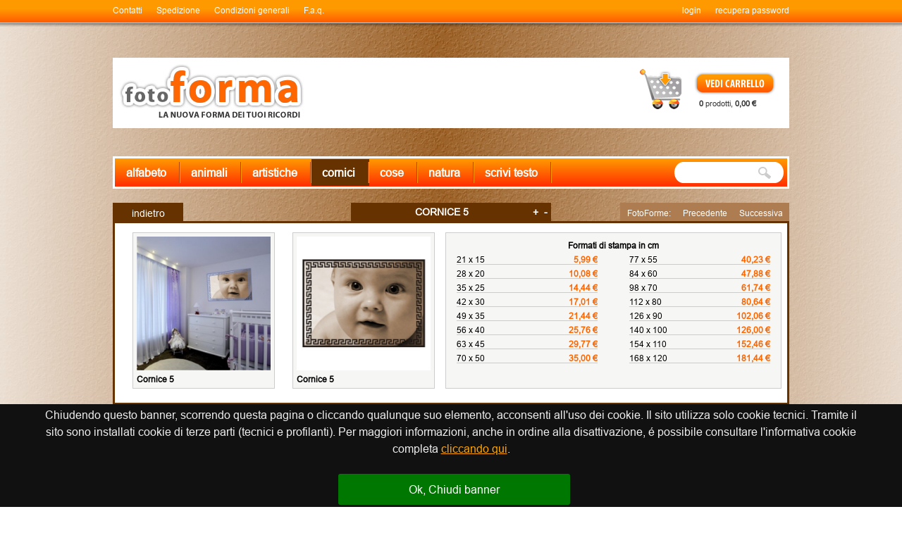

--- FILE ---
content_type: text/html
request_url: http://fotoforma.biz/prepara_forma.php?shape=241&catid=51
body_size: 4864
content:
<!DOCTYPE html PUBLIC "-//W3C//DTD XHTML 1.0 Transitional//EN" "http://www.w3.org/TR/xhtml1/DTD/xhtml1-transitional.dtd">
<html xmlns="http://www.w3.org/1999/xhtml">
<head>
<meta http-equiv="Content-Type" content="text/html; charset=UTF-8" />
<META HTTP-EQUIV="CACHE-CONTROL" CONTENT="NO-CACHE">
<META HTTP-EQUIV="PRAGMA" CONTENT="NO-CACHE">
<META HTTP-EQUIV="EXPIRES" CONTENT="0">
<title>FotoForma - La nuova forma dei tuoi ricordi, e delle tue foto</title>

<meta name="description" content="Stampa le tue foto sulle originali FotoForme.  Gli adesivi Attacca e Stacca arredano con eleganza e creatività e lasciano il muro pulito. FotoForma, la nuova forma dei tuoi ricordi, e delle tue foto.">
<meta name="keywords" content="foto personalizzate,fotoforma,fotoforme,stampa foto,stampa adesivi,attacca stacca,adesivi parete,adesivi muro,offerta stampa foto,poster parete,stampa poster,poster personli,poster personalizzati,foto personali,foto parete">

<meta name="copyright" content="Wachipi srl 2011">
<meta name="author" content="Wachipi srl">
<meta name="email" content="info@wachipi.com">
<meta name="Distribution" content="Global">
<meta name="Rating" content="General">
<meta name="Robots" content="INDEX,FOLLOW">

<link rel="icon" href="http://www.fotoforma.biz/img/favicon.ico" />

<link href='http://fonts.googleapis.com/css?family=Nunito|Architects+Daughter' rel='stylesheet' type='text/css'>

<link rel="stylesheet" type="text/css" href="css/mainstyle.css" />
<link rel="stylesheet" type="text/css" href="css/buttons.css" />
<link rel="stylesheet" type="text/css" href="css/userpanel.css" />
<link rel="stylesheet" type="text/css" href="css/jquery.lightbox-0.5.css" />
<link rel="stylesheet" id="fontcss" type="text/css" href="admin/css/style_fonts.css"  />

<!--COOKIES BAR -->
<link rel="stylesheet" type="text/css" href="css/jquery.cookiebar.css" />

<script type="text/javascript" src="http://w.sharethis.com/button/buttons.js"></script>
<script type="text/javascript">stLight.options({publisher:'c151c623-47ac-47cf-bf33-fc217e5368f8'});</script>

<script type="text/javascript" src="http://www.fotoforma.biz/js/jquery.1.8.min.js"></script>
<script type="text/javascript" src="http://www.fotoforma.biz/js/jquery.lightbox-0.5.min.js"></script>
<script type="text/javascript" src="http://www.fotoforma.biz/js/lib.js"></script>
<script type="text/javascript" src="http://www.fotoforma.biz/js/ajax.js"></script>
<script type="text/javascript" src="http://www.fotoforma.biz/js/jquery.cycle.all.min.js"></script>
<!--colorpicker-->
<script src="http://www.fotoforma.biz/js/mColorPicker.js" type="text/javascript" /></script>


<script type="text/javascript" src="js/jquery.cookiebar.js"></script> 
<script type="text/javascript">
			$(document).ready(function(){
				$.cookieBar({
					//forceShow: true
					
				});
			});
</script>


</head>




<body onLoad="javascript:mostraDiv();">
<!-- topbar -->

<div id="topbar_container_fluid">
	<div id="topbar_container_size">
    	<div id="menu_small_container">
        	<div id="menu_small_item"><a href="contatti.php">Contatti</a></div>
            <div id="menu_small_item"><a href="spedizione.php">Spedizione</a></div>
            <div id="menu_small_item"><a href="condizioni.php">Condizioni generali</a></div>
            <div id="menu_small_item"><a href="faq.php">F.a.q.</a></div>
        </div>
        <script language="javascript" type="text/javascript">
			function showDiv(div_id) {
				switch(div_id) {
					case 'div_login':
						/*$("#div_pwd").slideUp("fast");
						$("#label_login").slideUp("fast");*/
						document.getElementById("div_pwd").style.display = "none";
						document.getElementById("label_login").style.display = "none";
						$("#div_login").fadeIn("slow");
						$("#label_pwd").fadeIn("slow");
						/*document.getElementById("div_login").style.display = "block";*/
						
						break;
					case 'div_pwd':
						/*$("#div_login").slideUp("fast");
						$("#label_pwd").slideUp("fast");*/
						document.getElementById("div_login").style.display = "none";
						
						document.getElementById("label_pwd").style.display = "none";
						$("#div_pwd").fadeIn("slow");
						$("#label_login").fadeIn("slow");
						/*document.getElementById("div_login").style.display = "none";
						document.getElementById("div_pwd").style.display = "block";
						document.getElementById("label_pwd").style.display = "none";*/
						break;
				}
				
				
			}
			function checkLogin(frm) {
				with(frm) {
					if(Trim(cliente_username.value) == '') {
						alert("Inserire l\'indirizzo email");
						return false;
					} else if(isEmailAddr(cliente_username,true, "Indirizzo email non corretto") == false) {
						return false;
					} else if(Trim(cliente_password.value) == '') {
						alert("Inserire la password");
						return false;
					} else {
						return true;
					}
				}
				
			}
			function checkPwd(frm) {
				with(frm) {
					if(Trim(cliente_email.value) == '') {
						alert("Inserire l\'indirizzo email");
						return false;
					} else if(isEmailAddr(cliente_email,true, "Indirizzo email non corretto") == false) {
						return false
					} else {
						return true;
					}
				}
			}
		</script>
                	<div id="login_container">
            	<div class="login_item" id="label_pwd"><a href="#" onclick="showDiv('div_pwd');">recupera password</a></div>
                <div class="login_item" id="label_login"><a href="#" onclick="showDiv('div_login');">login</a></div>
                <div id="div_login" style="float:right;display:none">
                    <form name="login_form" action="" method="post" onsubmit="return checkLogin(this);">
                        <div class="login_item"><input type="submit" value="enter" name="loginbutt" id="login_button" /></div>
                        <div class="login_item"><input type="password" tabindex="2" name="cliente_password" size="10" /></div>
                        <div class="login_item"><input type="text" tabindex="1" name="cliente_username" size="20" /></div>
                        <div class="login_item">login:</div>
                    </form>
                </div>
                <div id="div_pwd" style="float:right;display:none">
                    <form name="pwd_form" action="" method="post" onsubmit="return checkPwd(this);">
                        <div class="login_item"><input type="submit" value="recupera password" name="pwdbutt" id="login_button" /></div>
                        <div class="login_item"><input type="text" tabindex="1" name="cliente_email" size="30" /></div>
                        <div class="login_item">email:</div>
                    </form>
                </div>
            </div>
                        
    </div>
</div>
<div id="container_all">

<script>
	function showCarrelloHidden() {
		if(document.getElementById('carrello_hidden_container').style.display == 'none') {
			$('#carrello_hidden_container').css({"display":"block"});
		} else {
			$('#carrello_hidden_container').css({"display":"none"});
		}
	}
</script>

<!-- AddThis Button BEGIN -->
<div class="addthis_container" style="height:34px; margin-top: 5px; float: left;">
	</div>
<!-- AddThis Button END -->



<div id="cleardiv"></div>

<div id="header_container">
    	<div class="logo"><a href="http://www.fotoforma.biz/" title="FotoForma"></a></div>
        <div id="banner" style="width:318px; height:100px;"><a href="promozione_sanvalentino.php"></a></div>
        <div id="cart_container">
        	<div class="cart_colonna_1"></div>
            <div class="cart_colonna_2"><a href="javascript:showCarrelloHidden();"></a></div>
            <div class="cart_colonna_3">
            	<div class="vedi_carrello_button"><a href="carrello.php"></a></div>
                <div class="carrello_sommario"><strong> 0</strong> prodotti, <strong>0,00 &euro;</strong></div>
            </div>
        
        
        	        </div>
</div>
<div id="carrello_hidden_container" class="carrello_hidden_container" style="display:none">
	<!-- carrello hidden top -->
	<div class="carrello_hidden_top" onClick="javascript:showCarrelloHidden();"></div>
    
    <!-- carrello hidden middle -->
    <div class="carrello_hidden_middle">
    	<div class="carrello_hidden_content_container">
        	<!-- bottone procedi top -->
        	<div class="carrello_hidden_button_container"><a href="carrello.php"></a></div>
        	
                            <div class="carrello_hidden_riga" style="text-align:center">
                    Non ci sono prodotti nel carrello
                </div>
                            
       		 <!-- bottone procedi bottom -->
        	<div class="carrello_hidden_button_container" style="margin-top: 20px; padding-bottom: 0px;"><a href="carrello.php"></a></div>
            
            <!-- ordine minimo -->
            <div class="ordine_minimo">Ordine minimo: 19,90 €</div>
        </div>
    </div>
    
    <!-- carrello hidden bottom -->
    <div class="carrello_hidden_bottom"></div>
</div>    
<!-- menu -->
	<div id="scegli"></div>
    <script>
	function checkRicerca(frm) {
		with(frm) {
			if(Trim(testo_ricerca.value) == '') {
				alert("Inserire un testo per la ricerca!");
				return false;
			} else {
				return true;
			}
		}
	}
	function mostraToolTipAnimated() {
		
		if(document.getElementById('testo_ricerca').value.length == 1) {
			$('#tooltip_animated').fadeIn("slow");
			
			setTimeout(resetToolTipAnimated,3000);
		}
	
	}
	function resetToolTipAnimated() {
		$('#tooltip_animated').fadeOut("slow");
		
	}
</script>
<div id="menu_container">
<div id="tooltip_animated" style="display:none">Scrivi il nome della forma poi premi invio</div>
    	<ul id="menu_css_orizzontale">
        					<li><a href="categoria.php?catid=52"  >ALFABETO</a></li>
            				<li><a href="categoria.php?catid=50"  >ANIMALI</a></li>
            				<li><a href="categoria.php?catid=53"  >ARTISTICHE</a></li>
            				<li><a href="categoria.php?catid=51" style="background-color:#663300" >CORNICI</a></li>
            				<li><a href="categoria.php?catid=55"  >COSE</a></li>
            				<li><a href="categoria.php?catid=54"  >NATURA</a></li>
            			
            <li><a href="testo.php">Scrivi testo</a></li>
		</ul>
        
        <form name="ricerca" method="post" action="" onsubmit="return checkRicerca(this);">
        <div id="search_container">
        	
        	<div id="search_box"><input type="text" name="testo_ricerca" class="invisibile" id="testo_ricerca" onKeyUp="mostraToolTipAnimated()"/><input type="submit" name="ricercabutt" value="" style="border:none; width: 22px; height:20px; float: right; background: none; cursor: pointer; margin: 5px 12px 0 0;" /></div>
        </div> 
        </form>
</div><script>
	window.modified = 0;
	function setModified() {
		window.modified = 1;
	}
	window.onbeforeunload=goodbye;
	function goodbye(e) {
		if(window.modified == 1) {
			if(!e) e = window.event;
			//e.cancelBubble is supported by IE - this will kill the bubbling process.
			e.cancelBubble = true;
			e.returnValue = 'Sei sicuro di voler lasciare la pagina? Le modifiche fatte alla tua FotoForma non verranno salvate.'; //This is displayed on the dialog
		
			//e.stopPropagation works in Firefox.
			if (e.stopPropagation) {
				e.stopPropagation();
				e.preventDefault();
			}
		}
	}

	function toggleGoodBye() {
		window.onbeforeunload = niente;
	}
	
	function niente(e) {
		
	}
	function mostraDiv() {
		$('#fotoforma_box').slideDown('slow');
		$('#polaroid1').slideDown('slow');
		$('#polaroid2').slideDown('slow');
		//document.getElementById("fotoforma_box").style.display = "block";
	}
	function nascondiDiv() {
		$('#fotoforma_box').slideToggle('slow');
		$('#polaroid1').slideToggle('slow');
		$('#polaroid2').slideToggle('slow');
		//document.getElementById("fotoforma_box").style.display = "none";
	}
	$(function() {
		$('.lightbox').lightBox();
	});
	
</script>
<!-- box top -->
	<!-- labels -->
	<div class="fotoforma_label_container">
    	<div class="label_indietro"><a href="javascript:history.go(-1)">indietro</a></div>
		<div id="fotoforma_label">CORNICE 5          	<div id="openclose"><a href="javascript:mostraDiv();">+</a>&nbsp;&nbsp;<a href="javascript:nascondiDiv();">-</a></div>
        </div>
                   <div class="label_navigation">
                FotoForme: 
                                <a href="prepara_forma.php?shape=243&catid=51">Successiva</a>
                                                <a href="prepara_forma.php?shape=240&catid=51">Precedente</a>
                            </div>
             </div>
    
    <div id="cleardiv"></div>
    <!-- anteprima e dimensioni di stampa -->
    <div id="fotoforma_box" style="display:none">
    	    	<div id="catalogo_grey_item">
            	
            	<div class="polaroid" id="polaroid1" style="display:none">
            		<a href="shapes/fotoforma_example1_2061981179_241.jpg" class="lightbox"><img src="shapes/fotoforma_example1_2061981179_241.jpg" border = 0 width="190" height="190" ></a>
                 </div>
            	<div class="polaroid_text">Cornice 5  </div>
         </div>
         <div id="catalogo_grey_item">
               <div class="polaroid" id="polaroid2" style="display:none">
            		<a href="shapes/fotoforma_example2_2061981179_241.jpg" class="lightbox"><img src="shapes/fotoforma_example2_2061981179_241.jpg" border = 0 width="190" height="190" ></a>
                 </div>
            	<div class="polaroid_text">Cornice 5  </div>
           </div>    
        <div id="fotoforma_printsize">
        	<div id="row_size_title">Formati di stampa in cm</div>
            <div id="cleardiv"></div>
        	<div id="print_size_first_col">
			                <div id="row_size">
                	<div id="row_left">
                    	21 x 15                    </div>
                    
                    <div id="row_right">
                    	5,99 &euro;                    </div>
                                    </div>    
                <div id="cleardiv"></div>
            
                            <div id="row_size">
                	<div id="row_left">
                    	28 x 20                    </div>
                    
                    <div id="row_right">
                    	10,08 &euro;                    </div>
                                    </div>    
                <div id="cleardiv"></div>
            
                            <div id="row_size">
                	<div id="row_left">
                    	35 x 25                    </div>
                    
                    <div id="row_right">
                    	14,44 &euro;                    </div>
                                    </div>    
                <div id="cleardiv"></div>
            
                            <div id="row_size">
                	<div id="row_left">
                    	42 x 30                    </div>
                    
                    <div id="row_right">
                    	17,01 &euro;                    </div>
                                    </div>    
                <div id="cleardiv"></div>
            
                            <div id="row_size">
                	<div id="row_left">
                    	49 x 35                    </div>
                    
                    <div id="row_right">
                    	21,44 &euro;                    </div>
                                    </div>    
                <div id="cleardiv"></div>
            
                            <div id="row_size">
                	<div id="row_left">
                    	56 x 40                    </div>
                    
                    <div id="row_right">
                    	25,76 &euro;                    </div>
                                    </div>    
                <div id="cleardiv"></div>
            
                            <div id="row_size">
                	<div id="row_left">
                    	63 x 45                    </div>
                    
                    <div id="row_right">
                    	29,77 &euro;                    </div>
                                    </div>    
                <div id="cleardiv"></div>
            
                            <div id="row_size">
                	<div id="row_left">
                    	70 x 50                    </div>
                    
                    <div id="row_right">
                    	35,00 &euro;                    </div>
                                    </div>    
                <div id="cleardiv"></div>
            
                        </div>
            <div id="print_size_second_col">
                            <div id="row_size">
                	<div id="row_left">
                    	77 x 55                    </div>
                    
                    <div id="row_right">
                    	40,23 &euro;                    </div>
                                    </div>    
                <div id="cleardiv"></div>
            
                            <div id="row_size">
                	<div id="row_left">
                    	84 x 60                    </div>
                    
                    <div id="row_right">
                    	47,88 &euro;                    </div>
                                    </div>    
                <div id="cleardiv"></div>
            
                            <div id="row_size">
                	<div id="row_left">
                    	98 x 70                    </div>
                    
                    <div id="row_right">
                    	61,74 &euro;                    </div>
                                    </div>    
                <div id="cleardiv"></div>
            
                            <div id="row_size">
                	<div id="row_left">
                    	112 x 80                    </div>
                    
                    <div id="row_right">
                    	80,64 &euro;                    </div>
                                    </div>    
                <div id="cleardiv"></div>
            
                            <div id="row_size">
                	<div id="row_left">
                    	126 x 90                    </div>
                    
                    <div id="row_right">
                    	102,06 &euro;                    </div>
                                    </div>    
                <div id="cleardiv"></div>
            
                            <div id="row_size">
                	<div id="row_left">
                    	140 x 100                    </div>
                    
                    <div id="row_right">
                    	126,00 &euro;                    </div>
                                    </div>    
                <div id="cleardiv"></div>
            
                            <div id="row_size">
                	<div id="row_left">
                    	154 x 110                    </div>
                    
                    <div id="row_right">
                    	152,46 &euro;                    </div>
                                    </div>    
                <div id="cleardiv"></div>
            
                            <div id="row_size">
                	<div id="row_left">
                    	168 x 120                    </div>
                    
                    <div id="row_right">
                    	181,44 &euro;                    </div>
                                    </div>    
                <div id="cleardiv"></div>
            
                        </div>
        </div>
    
    
    <div id="cleardiv"></div>   
    </div>
	

<script>
	function nosizes() {
		alert("Devi selezionare una misura di stampa per poter salvare");	
	}
	function gotocart() {
		document.location.href="carrello.php";
	}
	function sfondobloccante() {
		
		document.getElementById("sfondobloccante").style.display="block";
	}
	function cientro(variabile) {
		alert("ci entro:"+variabile);
	}
	function gotocartolina(cartolina) {
		document.location.href="cartolina.php?cartolina="+cartolina;
	}
	
	
</script>


<!-- catalogo -->
<div id="sfondobloccante"></div>
	<div id="tool_bar_container"><strong>1)</strong> carica la tua foto. <strong>2)</strong> applica le modifiche.  <strong>3)</strong> scegli le dimensioni di stampa. La tua FotoForma &eacute; pronta!</div>
        <div id="catalogo_container" style="height:750px;width:954px">
    	<div id="prepara_forma" style="height:750px;width:954px">
       
        	                <object width="954" height="750">
                <param name="movie" value="FlashFiles/editShape.swf?code=1987079855">
                <PARAM NAME="FlashVars" VALUE="codice=657405&forma=cornice_5&shapeid=241">
                <embed src="FlashFiles/editShape.swf?code=1987079855" width="954" height="750" FlashVars="codice=657405&forma=cornice_5&shapeid=241" type="application/x-shockwave-flash">
                </embed>
                </object>
            
        </div>
    </div>
    
    <div id="cleardiv"></div>
    
    <div id="catalogo_bar_container">
    	<div id="catalogo_back_button"><a href="javascript:history.go(-1)">Torna indietro</a></div>
    </div>
    
    <div id="banner_nuovaforma"><img src="img/lanuovaforma.png" border="0" /></div>
	

</div><!-- fine container_all -->

<!-- footer -->
<div id="footer_container_fluid">
	<div id="footer_container_size">
    	<div id="menu_small_container" style="height: 40px; line-height:40px;">
        	<div id="menu_small_item"><a href="contatti.php">Contatti</a></div>
            <div id="menu_small_item"><a href="spedizione.php">Spedizione</a></div>
            <div id="menu_small_item"><a href="condizioni.php">Condizioni generali</a></div>
            <div id="menu_small_item"><a href="faq.php">F.a.q.</a></div>
            <div id="menu_small_item"><a href="informativacookie.php">Informativa cookies</a></div>
        </div>
    </div>
</div>

<div id="copyright">fotoForma è un marchio Wachipi. Tutti i diritti riservati &copy; - p.iva 01254800525</div>






</body>
</html>



--- FILE ---
content_type: text/css
request_url: http://fotoforma.biz/css/mainstyle.css
body_size: 42356
content:
@charset "UTF-8";
/* CSS Document */

@font-face {
	font-family: 'Lucida Grande';
	src: url('fonts/Lucida Grande.ttf'); /* FOR IEs */
	src: local('Lucida Grande'), url('fonts/Lucida Grande.ttf') format('truetype');
}

/* Generated by Font Squirrel (http://www.fontsquirrel.com) on December 7, 2011 */



@font-face {
    font-family: 'NunitoRegular';
    src: url('../font/nunito-regular-webfont.eot');
    src: url('../font/nunito-regular-webfont.eot?#iefix') format('embedded-opentype'),
         url(../font/'nunito-regular-webfont.woff') format('woff'),
         url('../font/nunito-regular-webfont.ttf') format('truetype'),
         url('../font/nunito-regular-webfont.svg#NunitoRegular') format('svg');
    font-weight: normal;
    font-style: normal;

}

@font-face {
    font-family: 'NunitoLight';
    src: url('../font/nunito-light-webfont.eot');
    src: url('../font/nunito-light-webfont.eot?#iefix') format('embedded-opentype'),
         url('../font/nunito-light-webfont.woff') format('woff'),
         url('../font/nunito-light-webfont.ttf') format('truetype'),
         url('../font/nunito-light-webfont.svg#NunitoLight') format('svg');
    font-weight: normal;
    font-style: normal;

}

body {
	margin: 0;
	padding: 0;
	background: url(../img/bg.jpg) top center repeat-y;
	font-size: 12px;
	font-family: 'NunitoRegular', Arial, Helvetica, sans-serif;
	color: #333;
}


h1 {
	font-family: 'Architects Daughter', cursive, Arial, Helvetica, sans-serif;
	font-size: 17px;
	color: #fff;
	margin: 0;
}

h2 {
	font-family: 'NunitoRegular', Arial, Helvetica, sans-serif;
	font-size: 18px;
	color: #663300;
	margin: 0px;
}

#cleardiv {
	clear: both;
}

img {
	border: none;
}



#container_all {
	width: 960px;
	margin-left: auto;
	margin-right: auto;
	position: relative;
}

.textbox {
	width: 240px;
	border-style: solid;
	border-width: 1px;
	border-color:#CCCCCC;
	font-size:12px;
	height: 30px;
	padding:1px;
	color:#333;
	font-family:Tahoma;
	background-color:#F4F4F4;
}

.textbox_small {
	width: 40px;
	border-style: solid;
	border-width: 1px;
	border-color:#CCCCCC;
	font-size:12px;
	height:15px;
	padding:1px;
	color:#333;
	font-family:Tahoma;
	background-color:#F4F4F4;
}

.textbox_carrello {
	border-style: solid;
	border-width: 1px;
	border-color:#CCCCCC;
	font-size:12px;
	height:15px;
	padding:1px;
	color:#333;
	font-family:Tahoma;
	background-color:#F4F4F4;
}

.select_text {
}

.textarea_box {
	border: #ccc 1px solid;
	background-color:#F4F4F4;
	width: 240px;
}

#label_box {
	width: 284px;
	height: 26px;
	line-height: 32px;
	text-align: center;
	background: #630;
	margin-left: auto;
	margin-right: auto;
	margin-top: 20px;
	color:#fff;
	font-weight:bold;
}

#sfondobloccante{
	position:fixed;
	top:0px;
	left:0px;
	width:100%;
	height:100%;
	display:none;
	z-index:50;
	background-color:#000;
	top:0px;
	left:0px;
	width:100%;
	height:100%;
	opacity:0.5;
	filter:alpha(opacity=50);

}






/* MENU SMALL ***********************************************************/

#topbar_container_fluid {
	width: 100%;
	height: 38px;
	background: url(../img/bg_topbar.png) top left repeat-x;
}

#topbar_container_size {
	width: 960px;
	margin-left: auto;
	margin-right: auto;
}

#menu_small_container {
	float: left;
	color: #fff;
	height: 30px;
	line-height: 30px;
}

#menu_small_item {
	float: left;
	margin-right: 20px;
}

#menu_small_item a {
	text-decoration:none;
	color:#FFF;
}

#menu_small_item a:hover {
	text-decoration: underline;
}

#login_container {
	float: right;
	font-size: 12px;
	color: #fff;
	height: 30px;
	line-height: 30px;
}
.login_item {
	float:right;
	margin-left:20px;
	
}

#login_button {
	height: 23px;
	line-height: 20px;
	border:none;
	background-color:#663300;
	color:#fff;
	cursor: pointer;
}

#login_button:hover {
	background: #600;
}

#label_login a {
	text-decoration:none;
	color:#fff;
}

#label_login a:hover {
	text-decoration: underline;
}

.login_item input {
	height: 20px;
	margin-top: 5px;
}

#label_pwd a {
	text-decoration:none;
	color:#fff;
}

#label_pwd a:hover {
	text-decoration: underline;
}

input {
	border: none;
	
}

#coupon_codice {
	border: 1px solid #CCC;
}

/* menu user */
#user_container {
	float: right;
	font-size: 12px;
	color: #fff;
	background-color:#663300;
	width: 500px;
}

#userlabel_item {
	float:left;
	height: 32px;
	line-height: 32px;
	padding-left: 5px;
}

.user_name_container {
	float: left;
	width: 220px;
}

.user_menu_container {
	float: left;
	width: 280px;
}

#usermenu_item {
	float: left;
}

#usermenu_item a {
	height: 32px;
	line-height: 32px;
	display: block;
	padding: 0 10px;
	text-decoration:none;
	color:#fff;
}

#usermenu_item a:hover {
	background: #ff9900;
}

.invisibile {
	margin-top:5px;
	border:none;
	width:100px;
	height:20px;
	margin-left:5px;
}


/* HEADER ***********************************************************/

#header_container {
	margin-top: 5px;
	background: #FFF;
	width: 960px;
	height: 100px;
	position: relative;
}

.logo a:link,
.logo a:visited,
.logo a:active {
   background: url(../img/logo.jpg);
   height: 100px;
   width: 272px;
   background-repeat:no-repeat;
   float: left;
   text-indent: -10000px;
   overflow: hidden;
   }

#banner { /* forse da posizionare in maniera assoluta */
	float: left;
	position: absolute;
	top: 0;
	left: 350px;
}

#share_container {
	float: left;
	text-align: center;
	width: 450px;
	margin-top: 5px;
}

#share_text {
	width: 450px;
}

#share {
	width: 450px;
}

#cart_container {
	width: 345px;
	float: right;
}

.cart_colonna_1 {
	float: left;
	width: 128px;
	height: 100px;
}

.cart_colonna_2 {
	float: left;
	width: 72px;
	height: 100px;
}

.cart_colonna_3 {
	float: left;
	width: 135px;
	height: 100px;
	margin-left: 10px;
}

.carrello_sommario {
	padding-left: 7px;
	margin-top: 5px;
	font-size: 11px;
	color: #333;
	font-family: Arial, Helvetica, sans-serif;
}



#cart_icon {
	width: 85px;
	height: 100px;
	background:url(../img/cart.jpg);
	float:left;
}

#cart_products {
	float:left;
	margin-top:30px;
	text-decoration:none;
	color: #000;
}
#cart_products a {
	text-decoration:none;
	color: #000;
}

/********** carrello hidden ***************/

.carrello_hidden_container {
	position: absolute;
	top: 44px;
	right: 0;
	width: 345px;
	z-index: 10000;
}

.carrello_hidden_top {
	width: 345px;
	height: 100px;
	background: url(../img/bg_carrello_top.png) top left no-repeat;
}

.carrello_hidden_middle {
	width: 345px;
	background: url(../img/bg_carrello_middle.png) top left repeat-y;
}

.carrello_hidden_bottom {
	width: 345px;
	height: 10px;
	background: url(../img/bg_carrello_bottom.png) top left no-repeat;
}

.carrello_hidden_content_container {
	width: 300px;
	padding-left: 15px;
}

.carrello_hidden_riga {
	font-size: 11px;
	text-align: left;
	font-weight: bold;
	padding: 10px 0;
}

.carrello_hidden_nome {
	float: left;
	width: 140px;
	color: #F60;
}

.carrello_hidden_dimensioni {
	float: left;
	width: 90px;
	font-weight: normal;
}

.carrello_hidden_prezzo {
	float: left;
	width: 70px;
	text-align: right;
}

.carrello_hidden_linea {
	height: 1px;
	width: 300px;
	border-top: 1px dotted #999;
}

.carrello_hidden_riga_totale {
	width: 300px;
	height: 25px;
	line-height: 25px;
	background-color: #F60;
	color: #fff;
	font-weight: bold;
	text-align: right;
}

.carrello_hidden_totale_text {
	float: left;
	width: 180px;
	margin-right: 20px;
}

.carrello_hidden_totale_number {
	float: left;
	width: 95px;
	margin-right: 5px;
}

.ordine_minimo {
	width: 170px;
	margin: 0 auto;
	text-align: center;
	font-size: 11px;
	color: #666; 
}

.ordine_minimo_carrello {
	width: 263px;
	text-align: right;
	padding-top: 6px;
	font-size: 12px;
	color: #666; 
}


/* PASSI ACQUISTO ***********/

#passi_acquisto {
	margin-top: 20px;
}


/* MENU ***********************************************************/

#scegli {
	width: 960px;
	text-align: center;
	margin-top: 15px;
}

#menu_container {
	width: 954px;
	height: 40px;
	margin-top: 40px;
	border: #FFF 3px solid;
	background:url(../img/bg_menu.jpg) top left  repeat-x;
}

#menu_css_orizzontale {
	width: 630px;
	/*specificare qui un width per un menu orizzontale a larghezza fissa*/
	/*1. rimuoviamo i marcatori della lista*/
	list-style:none;
	/*2. usiamo questo metodo per evitare che lo sfondo dell’elemento contenitore collassa con elementi floatati*/
	overflow:hidden;
	/*3. relativo al metodo applicato sopra, per Internet Explorer 6, specifichiamo una larghezza di 100%*/
	width:750px;
	/*4. azzeriamo i margini – richiesto per Internet Explorer*/
	margin:0;
	/*5. impostiamo un spazio cuscinetto (padding) di 1 px tra i bordi della lista e il suo contenuto*/
	padding:1px;
	
	float: left;
	
} 

#menu_css_orizzontale li{
	display:inline;
}

#menu_css_orizzontale a{
	/*1. convertiamo i link da elementi inline a elemento di blocco, per potere poi specificare altezza/larghezza*/
	display:block;
	/*2. usiamo la proprietÃ Â  float per allineare gli elementi orizzontalmente*/
	float:left;
	/*3. specifichiamo una larghezza per link di stessa larghezza nel caso di questo esempio*/
	/*per link di larghezza relativa alla larghezza del testo, usare padding-right invece di width*/
	padding-right:20px;
	/*4. e un altezza*/
	height: 38px;
	/*5. aggiungiamo un spazio a sinistra tra ogni link*/
	/*6. e un spazio cuscinetto (padding) a sinistra tra il bordo e il testo dei link*/
	padding-left:15px;
	/*7. specifichiamo un colore di sfondo per i link*/
	
	/*8. e un bordo sinistro di 10px*/
	
	/*9. specifichiamo il tipo di carattere usato*/
	font-family: 'NunitoRegular', Lucida Grande, Arial, sans-serif;
	/*10. e la misura del carattere*/
	font-size:16px;
	/*11. convertiamo i caratteri da minuscolo a maiuscolo*/
	text-transform: lowercase;
	/*12. togliamo la sottolineatura dei link aggiunta per default*/
	text-decoration:none;
	/*13. specifichiamo un colore per i link*/
	color:#fff;
	/*14. allineiamo verticalmente il testo*/
	line-height: 38px;
	background: url(../img/bg_dx_menu.gif) center right no-repeat;
	font-weight: bold;
}  

#menu_css_orizzontale a:hover{
	/*1. cambiamo il colore di sfondo dei link*/
	background-color: #663300;
	/*2. il colore del bordo sinistra*/
	
	/*3. e il colore dei link stessi*/
	color:#fff;
} 

#search_container {
	width: 155px;
	float: right;
	margin-top: 5px;
	margin-right: 5px;
}

#search_box {
	width: 155px;
	height: 30px;
	background: url(../img/bg_search.png) top left no-repeat;
}

#tooltip_animated {
	width:150px;
	height:40px;
	padding:5px;
	line-height:20px;
	background-color:#F60;
	position:absolute;
	margin-top: -53px;
	margin-left:795px;
	z-index: 30;
	color:#FFF;
}

/* SLIDESHOW ***********************************************************/

.attaccastacca_container {
	margin: 10px 0;
}

.attaccastacca_image {
}

.attaccastacca_text {
	margin: 0 auto;
	width: 766px;
	height: 26px;
	line-height: 26px;
	text-align: center;
	background-color: #fff;
	color: #663300;
	font-size: 18px;
}

#slideshow_container {
	position: relative;
	float: left;
	width: 684px;
	/*344*/
	height: 330px;
	background: #fff;
	border: #630 3px solid; 
}

#slideshow_left {
	float: left;
	width: 684px;
}

#slideshow_right {
	float: left;
	width: 332px;
	margin-top: 5px;
}

/* forma del mese */
.formamese_container {
	float: left;
	margin-left: 20px;
	width: 250px;
	height: 336px;
	background-image: url(../img/formadelmese_bg.png);
	font-family: 'Nunito', Arial, Helvetica, sans-serif;
	text-align: center;
}

.formamese_title {
	width: 250px;
	font-size: 22px;
	color: #663300;
	margin-top: 20px;
}

.formamese_subtitle {
	width: 250px;
	font-size: 22px;
	color: #663300;
	margin-top: 10px;
}

.formamese_image {
	width: 250px;
	text-align: center;
	margin-top: 10px;
}

.formamese_button {
	width: 214px;
	height: 90px;
	margin: 0px auto;
}

.formamese_button a {
	width: 214px;
	height: 90px;
	display: block;
	background: url(../img/bottoni/carica_foto.png) top left no-repeat;
}

.formamese_button a:hover {
	background: url(../img/bottoni/carica_foto.png) top right no-repeat;
}

/***************/

#scatena {
	width: 332px;
	height: 202px;
	margin-top: 5px;
	margin-bottom: 15px;
	background: url(../img/scatena.jpg) top left no-repeat;
}

#attacca_stacca {
	width: 320px;
	height: 37px;
	margin: 5px 0;
	background: url(../img/attacca_stacca.jpg) top left no-repeat;
}

#nav {
	position:absolute;
	left: 14px;
	top: 10px;
	text-align:center;
	font-size: 0;
	z-index:+20;
}

#nav a {
	background: url(../img/bottoni/nav_no_active_ball.png) top left no-repeat;
	width: 18px;
	height: 18px;
	float: left;
	display: block;
	margin-right: 10px;	
}

#nav a:hover {
	background: url(../img/bottoni/nav_no_active_ball.png) top right no-repeat;	
}


#nav a.activeSlide {
	background: url(../img/bottoni/nav_active_ball.png);
	width: 18px;
	height: 18px;
	display: block;
	margin-right: 10px;
	float: left;
}

#trasforma_text {
	font-family: 'Nunito', Arial, Helvetica, sans-serif;
	font-size: 20px;
	padding-left: 3px;
	color: #333;
}

#span_billboard {
	color: #000;
	font-size: 24px;
}


/* VANTAGGI BOX ***********************************************************/

.vantaggio_container {
	width: 310px;
	float: left;
	margin-top: 30px;
	margin-right: 15px;
}

.vantaggio_title {
}

.vantaggio_foto_text {
	width: 290px;
	height: 80px;
	background-color: #663300;
	padding: 10px;
}

.vantaggio_foto {
	float: left;
}

.vantaggio_text_container {
	float: left;
	font-size: 14px;
	width: 160px;
	margin-left: 10px;
	color: #fff;
}

.vantaggio_text_title {
	font-size: 18px;
	font-family: 'Nunito', Arial, Helvetica, sans-serif;
	font-weight: bold;
	width: 160px;
}

.vantaggio_text {
	width: 160px;
}


/* BANNER MIDDLE ***********************************************************/

#banner_middle_container {
	width: 956px;
	height: 100px;
	background-color: #fff;
	border: #630 2px solid;
	margin-top: 40px;
}

.banner_middle_text {
	float: left;
	width: 530px;
	padding-top: 24px;
	padding-left: 20px;
	font-size: 20px;
}

.banner_middle_image {
	float: right;
	margin-right: 20px;
}

#banner_middle_text {
	margin-top: 30px;
	color: #fff;
	font-family: 'Nunito', Arial, Helvetica, sans-serif;
	font-size: 16px;
}


/* CATEGORIE ***********************************************************/

#categorie_container {
	width: 960px;
	margin-top: 40px;
}

#box_categoria {
	width: 140px;
	height: 184px;
	float: left;
	margin-right: 24px;
	background: #fff;
}

#box_categoria_top {
	width: 140px;
	height: 92px;
}

#box_categoria_bottom {
	width: 140px;
	height: 92px;
	background: #630;
	color: #fff;
}

#box_categoria_title {
	width: 140px;
	height: 20px;
	line-height: 25px;
	text-align: center;
	font-size: 14px;
	margin-top: 3px;
}

#box_categoria_title a {
	font-weight: bold;
	color: #FF6600;
	text-decoration: none;
}

#box_categoria_title a:hover {
	text-decoration: underline;
}

#box_categoria_text {
	width: 130px;
	margin-left: auto;
	margin-right: auto;
	margin-top: 5px;
}

/* 4 PASSI ***********************************************************/

#passi_container {
	width: 960px;
	/*border: 1px solid #663300;*/
	margin-top: 35px;
}

#box_passo_container {
	float: left;
	margin-right: 50px;
	margin-top:6px;
}

#banner_4passi {
	background-color: #fff;
}

.quattro_passi {
	height: 180px;
	background: #fff url(../img/bg_4passi.gif) top left no-repeat;
	padding-left: 10px;
}

#box_passo_title {
	float: right;
	width: 168px;
	height: 30px;
	line-height: 30px;
	margin-top: 5px;
	text-align: center;
	background: #FF6600;
	color: #fff;
	font-size: 15px;
}

/**********************/

#banner_nuovaforma {
	margin-top: 40px;
}


/* FOOTER ***********************************************************/

#footer_container_fluid {
	background: url(../img/bg_footerbar.png) top left repeat-x;
	width: 100%;
	height: 40px;
	margin-top: 20px;
}

#footer_container_size {
	width: 960px;
	margin-left: auto;
	margin-right: auto;
}

#copyright {
	width: 960px;
	margin-left: auto;
	margin-right: auto;
	margin-top: 10px;
	text-align: right;
}


/* CATEGORIE **************************************************************************************************/

#preferite_label {
	width: 284px;
	height: 26px;
	line-height: 30px;
	margin-left: auto;
	margin-right: auto;
	margin-top: 15px;
	background-color: #663300;
	font-size: 14px;
	font-weight: bold;
	color: #FFF;
	text-align: center;
}

#preferite_box {
	width: 954px;
	height: 246px;
	border: #663300 3px solid;
	background: #fff;
}

/* barra arancio catalogo */

#catalogo_bar_container {
	width: 960px;
	height: 32px;
	line-height: 32px;
	background: url(../img/bg_categorybar.png) top left repeat-x;
	margin-top: 15px;
	margin-bottom: 15px;
	font-size: 15px;
	color: #fff;
}

#tool_bar_container {
	width: 960px;
	height: 42px;
	line-height: 42px;
	text-align: center;
	background: url(../img/tool_bar.png) top left repeat-x;
	margin-top: 15px;
	margin-bottom: 15px;
	font-size: 17px;
	color: #fff;
}

#catalogo_back_button a {
	float:right;
	color:#FFF;
	font-size:15px;
	font-weight:bold;
	line-height:32px;
	margin-right:5px;
	text-decoration:none;
}

#nome_numero_container {
	float: left;
	width: 295px;
	height: 32px;
	padding-left: 10px;
}


#nome_categoria {
	float: left;
	height: 32px;
	line-height: 32px;
	margin-right: 15px;
}

#numero_articoli {
	float: left;
	height: 32px;
	line-height: 32px;
}

#pagine_container {
	width: 360px;
	float: right;
	padding-right: 10px;
}

#nome_pagina {
	float: right;
	height: 32px;
	line-height: 32px;
	margin-right: 15px;
}

#numero_pagine {
	float: right;
	height: 32px;
	line-height: 32px;
	
}

#numero_pagine a {
	color:#fff;
	text-decoration:none;
}

#numero_fotoforma_container {
	width: 250px;
	float: left;
	text-align: center;
	margin-left:30px;
}

#checkbox_numero {
	float: left;
}

#numero_fotoforma {
	float: left;
	height: 32px;
	line-height: 32px;
}

/* fine barra arancio catalogo */

#label_prepara_forma {
	width: 954px;
	height: 30px;
	line-height: 30px;
	font-size: 15px;
	font-weight: bold;
	color: #fff;
	text-align: center;
	background-color: #ff6600;
	margin-top: 20px;
}

#catalogo_container {
	width: 960px;
	height: 492px;
	float: left;
	background: #663300;
}

#catalogo_arrow_prev {
	height: 277px;
	width: 30px;
	float: left;
	padding: 215px 10px 0 10px;
}

#catalogo_arrow_next {
	height: 277px;
	width: 30px;
	float: left;
	padding: 215px 10px 0 10px;
}

#catalogo {
	width: 860px;
	height: 492px;
	float: left;
}

#catalogo_item {
	width: 200px;
	height: 220px;
	float: left;
	background-color: #FFF;
	border:1px solid #CCCCCC;
	margin-top: 17px;
	margin-left: 13px;
	
}

#catalogo_item a {
	width: 190px;
	height: 190px;
	margin: 0;
}

.polaroid {
	margin-left: 5px;
	margin-right: 5px;
	margin-top: 5px;
	height: 190px;
	width: 190px;
}
.help {
	margin-left: 5px;
	margin-right: 5px;
	margin-top: 5px;
	height: 182px;
	width: 182px;
	position:absolute;
	background-color:#835A31;
	color:#CCCCCC;
	padding:4px;
}
.polaroid_text {
	margin-left:5px;
	color:#000;
	font-weight:bold;
	margin-top: 5px;
}
#catalogo_grey_item {
	width:200px;
	height:220px;
	float:left;
	background-color:#F6F6F5;
	border:1px solid #CCCCCC;
	margin-top:13px;
	margin-left: 25px;
}

.polaroid_right_text {
	margin-top:200px;
	margin-right:5px;
	color:#000;
	float:right;
}



/* REGISTER **************************************************************************************************/

#register_container_leftcol {
	float: left;
	width: 486px;
}

#register_container_rightcol {
	float: right;
}

#register_container {
	width: 480px;
	border: #630 3px solid;
	background: #FFF;
	margin-bottom: 20px;
}

#register_container_centered {
	width: 400px;
	margin: 15px auto 20px auto;
}

#row_space {
	clear: both;
	height: 15px;
}

#input_left {
	width: 140px;
	float: left;
	text-align: left;
}

#input_right {
	width: 245px;
	float: left;
	margin-left: 15px;
}

#input_right_subleft {
	float: left;
}

#input_right_subright {
	float: right;
}

#register_title {
	background: #F60;
	color: #FFF;
	padding: 5px 10px;
}

#campi_obbligatori {
	font-size: 11px;
	color: #999;
}

#utente_registrato_img {
	width: 130px;
	float: left;
	text-align: right;
}

#utente_registrato_text {
	width: 230px;
	text-align: left;
	float: left;
	padding-top: 10px;
	padding-left: 10px;
}

#utente_registrato_text a {
	font-weight: bold;
	text-decoration: underline;
	color: #F60;
}

#utente_registrato_text a:hover {
	color: #FC0;
}

#link_recupera_password a {
	text-decoration: underline;
	color: #333;
}

#link_recupera_password a:hover {
	color: #666;
}

#line_dotted {
	height: 1px;
	width: 400px;
	border-top: #CCC 1px dotted;
}

#fatturazione_title {
	float: left;
	padding-top: 3px;
}

#fatturazione_check {
	float: left;
	padding-left:10px;
}

#register_left_check {
	float: left;
	width: 30px;
}

#register_right_check {
	float: left;
	width: 350px;
	padding-left: 20px;
	padding-top: 3px;
}

#email_recover {
	float:left;
}
#submit_recover {
	float:right;
}

/* CARRELLO **************************************************************************************************/

#carrello_container {
	width: 954px;
	border: #663300 3px solid;
	background: #fff;
}

#carrello_container_centered {
	width: 940px;
	margin: 15px auto 20px auto;
}

/* header */

#row_header_carrello {
	background: #F60;
	color: #FFF;
	font-weight: bold;
	font-size: 11px;
	float: left;
}

#head_number {
	width: 30px;
	height: 20px;
	float: left;
}

#head_anteprima {
	width: 110px;
	float: left;
	padding: 6px 20px;
	border-right: #FFF 1px dotted;
	border-left: #FFF 1px dotted;
	text-align: center;
}

#head_nome {
	width: 110px;
	float: left;
	padding: 6px 20px;
	border-right: #FFF 1px dotted;
	text-align: center;
}

#head_formato {
	width: 130px;
	float: left;
	padding: 6px 5px;
	border-right: #FFF 1px dotted;
	text-align: center;
}

#head_qualita {
	width: 40px;
	float: left;
	padding: 6px 20px;
	border-right: #FFF 1px dotted;
	text-align: center;
}

#head_quantita {
	width: 80px;
	float: left;
	padding: 6px 20px;
	border-right: #FFF 1px dotted;
	text-align: center;
}

#head_elimina {
	width: 40px;
	float: left;
	padding: 6px 5px;
	border-right: #FFF 1px dotted;
	text-align: center;
}

#head_modifica {
	width: 50px;
	float: left;
	padding: 6px 5px;
	border-right: #FFF 1px dotted;
	text-align: center;
}

#head_prezzo {
	width: 112px;
	float: left;
	padding: 6px 20px;
	text-align: center;
}

/* righe dinamiche */

#row_dinamic_carrello {
	background: #FFFFFF;
	color: #333;
	font-size: 11px;
	float: left;
}

#dinamic_number {
	width: 30px;
	height: 120px;
	float: left;
	border-left: #CCC 1px dotted;
	padding: 6px 0;
	text-align: center;
}

#dinamic_anteprima {
	width: 110px;
	height: 120px;
	float: left;
	padding: 6px 20px;
	border-right: #CCC 1px dotted;
	border-left: #CCC 1px dotted;
	text-align: center;
}

#dinamic_nome {
	width: 110px;
	height: 120px;
	float: left;
	padding: 6px 20px;
	border-right: #CCC 1px dotted;
	text-align: center;
}

#dinamic_formato {
	width: 130px;
	height: 120px;
	float: left;
	padding: 6px 5px;
	border-right: #CCC 1px dotted;
	text-align: center;
}

#dinamic_qualita {
	width: 40px;
	height: 120px;
	float: left;
	padding: 6px 20px;
	border-right: #CCC 1px dotted;
	text-align: center;
}

#dinamic_quantita {
	width: 100px;
	height: 120px;
	float: left;
	padding: 6px 10px;
	border-right: #CCC 1px dotted;
	text-align: center;
}

#dinamic_elimina {
	width: 40px;
	height: 120px;
	float: left;
	padding: 6px 5px;
	border-right: #CCC 1px dotted;
	text-align: center;
}

#dinamic_modifica {
	width: 50px;
	height: 120px;
	float: left;
	padding: 6px 5px;
	border-right: #CCC 1px dotted;
	text-align: center;
}

.dinamic_prezzo {
	width: 110px;
	height: 120px;
	float: left;
	padding: 6px 20px;
	border-right: #CCC 1px dotted;
	text-align: right;
}

#row_totale_carrello {
	color: #FFF;
	font-size: 13px;
}
.prezzo_barrato {
	color:#F00;
	text-decoration:line-through;
}

.prezzo_normale {
	color:#000;
	text-decoration:none;
}

.regala_forma_container {
	margin: 20px 0;
}

.regala_forma_container a {
	width: 940px;
	height: 35px;
	line-height: 35px;
	display: block;
	color: #fff;
	background-color: #F30;
	text-align: center;
	font-size: 20px;
	font-weight: bold;
	padding: 10px 0;
	text-decoration: none;
}

.regala_forma_container a:hover {
	background-color:#F60;
}

#totale_carrello_text {
	width: 800px;
	height: 30px;
	line-height: 34px;
	float: left;
	background: #AE9378;
	padding-right: 20px;
	text-align: right;
}

.totale_carrello_number {
	width: 110px;
	height: 30px;
	line-height: 34px;
	float: left;
	background: #AE9378;
	padding-right: 10px;
	text-align: right;
}

#row_totale_big_carrello {
	color: #FFF;
	font-size: 16px;
	font-weight: bold;
}
#coupon {
	width:470px;
	float:left;
	background: #663300;
	font-size:12px;
	line-height: 24px;
	float: left;
	height:50px;
	
	padding-left: 20px;
	text-align: left;
}
#totale_carrello_big_text {
	width: 790px;
	height: 50px;
	line-height: 54px;
	float: left;
	background: #663300;
	padding-right: 20px;
	text-align: right;
}

.totale_carrello_big_number {
	width: 120px;
	height: 50px;
	line-height: 54px;
	float: left;
	background: #663300;
	padding-right: 10px;
	text-align: right;
}

#tempo_produzione {
	margin: 10px 0px;
	height: 20px;
	width: 940px;
}
#coupon_container {
	width: 918px;
	border: #CCC 1px solid;
	margin-bottom:20px;
	padding: 10px;
}
#valore_coupon {
	float:right;
}
#spedizione_container {
	width: 938px;
	border: #CCC 1px solid;
	margin-bottom: 20px;
}
.spedizione_container_left {
	float: left;
}

.spedizione_container_right {
	float: right;
}

.spedizione_carrello_icon {
	margin-left: 20px;
	margin-top: 20px;
}

#spedizione_scegli {
	float: right;
	width: 300px;
	padding: 15px 10px;
	text-align: right;
	font-weight: bold;
}

#spedizione_lista {
	float: left;
	padding: 15px 10px;
}

.spedizione_gratuita {
	float: right;
	color: #F60;
	padding: 15px 10px;
}

#mancatot {
	float: right;
	padding: 15px 10px;
}

#checksped {
	float: right; 
	padding: 5px 10px;
	text-align: right;
	font-size: 11px;
	color: #666;
}

#spedizione_costo {
	float: right;
	padding: 15px 10px;
}
.riga_carrello_extra {
	float: right;
	padding: 15px 10px;
}

.torna_home_button {
	width: 195px;
	height: 44px;
	margin-left: auto;
	margin-right: auto;
	margin-top: 20px;
}

#continua_shopping_container {
	width: 280px;
	border: #CCC 1px solid;
	background: #fff;
	float: left;
	margin-top: 40px;
}

#continua_shopping_text {
	float: left;
	width: 195px;
	text-align:center;
	padding-top: 4px;
}

#continua_shopping_img {
	float: left;
	width: 85px;
}

#procedi_ordine_button {
	float: right;
	margin-top: 40px;
}


/* PAGAMENTO **************************************************************************************************/

#riepilogo_ordine {
	width: 436px;
	float: left;
	margin-top: 20px;
}

#metodo_pagamento {
	width: 470px;
	float: right;
	margin-top: 20px;
}

#riepilogo_ordine_container {
	width: 430px;
	border: #630 3px solid;
	background: #fff;
}

#metodo_pagamento_container {
	width: 464px;
	border: #630 3px solid;
	background: #fff;
}

#credit_card_container img {
	cursor: pointer;
}

#paypal_container img {
	cursor: pointer;
}

#riepilogo_ordine_centered {
	width: 404px;
	margin-left: auto;
	margin-right: auto;
}

#metodo_pagamento_centered {
	width: 450px;
	margin-left: auto;
	margin-right: auto;
}
#paypal_indicazioni {
	text-align:center;
}


#prodotto_head_container {
	height: 53px;
	margin-top: 10px;
}

#prodotto_head_image {
	float: left;
}

#prodotto_head_title {
	float: left;
	height: 60px;
	line-height: 60px;
	width: 324px;
	color: #fff;
	background: url(../img/bg_head_userpanel.jpg) top left repeat-x; 
	padding-left: 10px;
	font-weight: bold;
	font-size: 18px;
}

#prodotto_head_title_reg {
	float: left;
	height: 60px;
	line-height: 60px;
	width: 324px;
	color: #fff;
	background: url(../img/bg_head_userpanel.jpg) top left repeat-x; 
	padding-left: 10px;
	font-weight: bold;
}

#avviso_spedizione_container {
	width: 960px;
	height: 70px;
	background: #fff;
	margin-top: 30px;
}

#avviso_spedizione_icona {
	float: left;
	margin-left: 10px;
}

#avviso_spedizione_text {
	width: 800px;
	float: left;
	margin-left: 20px;
	margin-top: 15px;
	font-size: 14px;
}

/* tabella prodotti */

#riepilogo_prodotti_container {
	width: 390px;
	float: left;
	margin-left: 10px;
	margin-top: 10px;
	border: #CCC 1px solid;
}

#riepilogo_prodotti_header {
	border-bottom: 1px dotted #ccc;
	float: left;
	width: 390px;
	color: #666;
}

#riepilogo_prodotti_header_name {
	float: left;
	width: 140px;
	padding-left: 5px;
	height: 25px;
	line-height: 25px;
}

#riepilogo_prodotti_header_punitario {
	float: left;
	width: 85px;
	padding-left: 5px;
	height: 25px;
	line-height: 25px;
}

#riepilogo_prodotti_header_quantita {
	float: left;
	width: 55px;
	padding-left: 5px;
	height: 25px;
	line-height: 25px;
}

#riepilogo_prodotti_header_prezzo {
	float: right;
	width: 75px;
	padding-right: 5px;
	text-align: right;
	height: 25px;
	line-height: 25px;
}

#riepilogo_prodotti_row {
	color: #333;
	
}

#riepilogo_prodotti_row a,
#riepilogo_prodotti_row a:active,
#riepilogo_prodotti_row a:link {
	color: #333;
}


#riepilogo_prodotti_row a:hover {
	color: #ff6600;
}

#riepilogo_prodotti_row_name {
	float: left;
	width: 140px;
	padding-left: 5px;
	padding-top: 5px;
	height: 50px;
	line-height: 25px;
}

#riepilogo_prodotti_row_punitario {
	float: left;
	width: 85px;
	padding-left: 5px;
	padding-top: 5px;
	height: 50px;
	line-height: 25px;
}

#riepilogo_prodotti_row_quantita {
	float: left;
	width: 55px;
	padding-left: 5px;
	padding-top: 5px;
	height: 50px;
	line-height: 25px;
}

#riepilogo_prodotti_row_prezzo {
	float: right;
	width: 75px;
	padding-right: 5px;
	text-align: right;
	padding-top: 5px;
	height: 50px;
	line-height: 25px;
}
/* fine tabella prodotti */

/* tabella totale */
#riepilogo_totale_container {
	float: left;
	border: 1px solid #ccc;
	width: 390px;
	margin-left: 10px;
	margin-top: 20px;
}

#riepilogo_totale_row_container {
	float: left;
	border-bottom: 1px dotted #ccc;
}

#riepilogo_totale_text {
	width: 300px;
	float: left;
	text-align: right;
	height: 25px;
	line-height: 25px;
	color: #666;
}

#riepilogo_totale_data {
	width: 85px;
	float: left;
	text-align: right;
	padding-right: 5px;
	height: 25px;
	line-height: 25px;
}

#riepilogo_totale_row_last_container {
	float: left;
	background: #FFE0CC;
	font-weight: bold;
}

#riepilogo_totale_text_big {
	width: 300px;
	float: left;
	text-align: right;
	font-size: 14px;
	height: 25px;
	line-height: 25px;
}

#riepilogo_totale_data_big {
	width: 85px;
	float: left;
	text-align: right;
	padding-right: 5px;
	font-size: 14px;
	height: 25px;
	line-height: 25px;
}
/* fine tabella totale */

#riepilogo_prodotti_modifica {
	width: 390px;
	text-align: center;
	margin-top: 10px;
	font-size: 10px;
	font-family: Helvetica, Arial, sans-serif;
}

#riepilogo_spedizione_modifica {
	width: 370px;
	text-align: right;
	font-size: 10px;
	font-family: Helvetica, Arial, sans-serif;
}

/* tabella spedizione */

#riepilogo_spedizione_container {
	width: 390px;
	float: left;
	border: 1px solid #ccc;
	margin-top: 10px;
	margin-left: 10px;
}

#riepilogo_spedizione_text {
	padding: 10px;
	color: #333;
}

 
#spedizione_head_container {
	height: 60px;
	margin-top: 20px;
}

#spedizione_head_image {
	float: left;
}

#spedizione_head_title {
	float: left;
	height: 60px;
	line-height: 60px;
	width: 322px;
	background: url(../img/bg_head_userpanel.jpg) top left repeat-x; 
	color: #fff;
	padding-left: 10px;
	font-weight: bold;
	font-size: 18px;
}

/* fine tabella spedizione */

/* tabella fatturazione */

#fatturazione_head_title {
	float: left;
	height: 20px;
	width: 324px;
	margin-top: 14px;
	background: #F60;
	color: #fff;
	padding-top: 10px;
	padding-left: 10px;
	font-weight: bold;
}

/* fine tabella fatturazione */





#modifica {
	float: right;
	padding: 10px 0;
}
 
/* box pagamento */

#totale_head_container {
	width: 290px;
	margin: 10px auto 10px auto;
}

#totale_head_image {
	float: left;
}

#totale_head_title {
	width: 200px;
	height: 60px;
	line-height: 60px;
	float: left;
	background: url(../img/bg_head_userpanel.jpg) top left repeat-x;
	color: #fff;
	font-weight: bold;
	padding-left: 20px;
	font-size: 18px;
}

#scegli_metodo_text {
	text-align: center;
	margin-top: 10px;
}

#credit_card_container {
	float: left;
	margin-top: 30px;
}

#paypal_container {
	float: left;
	margin-top: 30px;
	margin-left: 20px;
}

#pagamento_type_title {
	margin-top: 20px;
	text-align: center;
	font-weight: bold;
}

#pagamento_check {
	margin-top: 10px;
	text-align:center;
}

#pagamento_button,#pagamento_button_no {
	margin: 20px auto;
	width: 243px;
	height: 63px;
}




/* TRANSAZIONE **************************************************************************************************/

#transazione_container {
	width: 954px;
	border: #663300 3px solid;
	background: #fff;
}

#transazione_container_centered {
	width: 600px;
	margin-right: auto;
	margin-left: auto;
}

#transazione_image {
	float: left;
	margin-top: 30px;
}

#transazione_text {
	float: left;
	margin-top: 30px;
	margin-left: 50px;
}

#torna_home_button {
	text-align: center;
	margin-bottom: 30px;
	margin-top: 20px;
}

/* RECUPERA PASSWORD **************************************************************************************************/

#recuperapwd_container_centered {
	width: 620px;
	margin-right: auto;
	margin-left: auto;
}

#input_left_recuperapwd {
	width: 210px;
	height: 32px;
	line-height: 32px;
	float: left;
	text-align: left;
}

#transazione_image {
	float: left;
	margin-top: 30px;
}

#recuperapwd_text {
	float: left;
	margin-top: 30px;
	margin-left: 50px;
}

#torna_home_button {
	text-align: center;
	margin-bottom: 30px;
	margin-top: 20px;
}

/********************* PREPARA FOMA ************/

.fotoforma_label_container {
	width: 960px;
	position: relative;
	margin-top: 20px;
}

.label_indietro {
	position: absolute;
	left: 0px;
}

.label_indietro a {
	width: 100px;
	height: 26px;
	line-height: 30px;
	color: #fff;
	font-size: 14px;
	text-decoration: none;
	background: #663300;
	display: block;
	text-align: center;
}

.label_indietro a:hover {
	background: #8D4600;
}

.label_navigation {
	position: absolute;
	right: 0px;
	top: 0px;
	width: 230px;
	height: 26px;
	line-height: 30px;
	color: #fff;
	font-size: 14px;
	background: #AD7D51;
	font-size: 12px;
	padding-left: 10px;
}

.label_navigation a {
	width: 80px;
	height: 26px;
	line-height: 30px;
	color: #fff;
	font-size: 12px;
	text-decoration: none;
	background: #AD7D51;
	display: block;
	text-align: center;
	float: right
}

.label_navigation a:hover {
	background: #8D4600;
}


#fotoforma_label {
	width: 284px;
	height: 26px;
	margin-left: auto;
	margin-right: auto;
	margin-top: 15px;
	background: url(../img/label/fotoforma.jpg) top left no-repeat;
	color: #FFF;
	font-weight:bold;
	text-align: center;
	font-size: 14px;
	line-height: 26px;
}

#fotoforma_label a {
	text-decoration:none;
	color: #FFF;
	font-weight:bold;
	font-size: 14px;
}

#fotoforma_box {
	width: 954px;
	padding-bottom: 20px;
	border: #663300 3px solid;
	background: #fff;
}

.formamese_bigtitle {
	font-family: 'NunitoRegular', Arial, Helvetica, sans-serif;
	font-size: 24px;
	color: #630;
	width: 954px;
	text-align: center;
	height: 40px;
	line-height: 50px;
}

#fotoforma_printsize {
	width:475px;
	height:220px;
	margin-left: 15px;
	margin-right: 5px;
	margin-top: 13px;
	background-color:#F6F6F5;
	border:1px solid #CCCCCC;
	float:left;
}
#openclose {
	float:right;
	margin-right:5px;
}

#print_size_first_col {
	float:left;
	width: 200px;
	height: 220px;
	margin-left:15px;
}
#print_size_second_col {
	float:right;
	width: 200px;
	height: 220px;
	margin-right: 15px;
}
#row_size {
	border-bottom: 1px solid #CCC;
	margin-top:5px;
	height:14px;
}
#row_left {
	float:left;
	color: #000;
}
#row_center {
	float:right;
	color: #000;
	text-decoration:line-through;
	margin-right:10px;
}
#row_right {
	float:right;
	color: #FF6600;
	font-weight:bold;
}
#row_size_title {
	width: 475px;
	color: #000;
	font-weight: bold;
	float:left;
	text-align: center;
	margin-top: 10px;
}
/***************************TESTO.PHP***************************/
#spaziatore {
	height:50px;
}
#anteprima {
	width:956px;
	/*height:241px;*/
	border:2px solid #663300;
	overflow:auto:
	scroll:auto;
	background-color:#FFF;
	font-size:50px;
	color:#000;
	font-weight:bold;
	display:table-cell;
	vertical-align:middle;
	text-align:center;
}
#toolTesto {
	width:956px;
	/*height:280px;*/
	border:2px solid #663300;
	margin-top:20px;
	background-color:#FFF;
	color:#000;
	padding-bottom:10px;
}
#labelTool {
	float:left;
	width:145px;
	
	margin-left:15px;
	font-weight:bold;
	margin-top:20px;
}
#fieldTool {
	float:left;
	width:750px;
	
	margin-top:20px;
}
#fieldTool input {
	border: 1px solid #CCC;
}
#frase {
	float:left;
	width: 450px;
	height:15px;
}
#avviso_frase {
	float:left;
	width:150px;
	height:15px;
	font-weight:bold;
}
#bottone_anteprima {
	float:left;
	width:120px;
	height:30px;
}
.contorno_colore {
	float:left;
	width:16px;
	height:16px;
	border: 1px solid #CCC;
	padding:2px;
	margin-right:3px;
	-moz-border-radius: 7px;
	border-radius: 7px;
	cursor:pointer;
}
.contorno_coloresel {
	float:left;
	width:16px;
	height:16px;
	border: 1px solid #FFF;
	padding:2px;
	background-color:#000;
	margin-right:3px;
	-moz-border-radius: 7px;
	border-radius: 7px;
}
.qcolore {
	float:left;
	width:13px;
	height:13px;
	border: 1px solid #CCC;
	-moz-border-radius: 5px;
	border-radius: 5px;
}
.qcoloresel {
	float:left;
	width:13px;
	height:13px;
	border: 1px solid #FFF;
	-moz-border-radius: 5px;
	border-radius: 5px;
}
#lunghezza {
	float:left;
	width:70px;
	height:15px;
	margin-right:10px;
}
#lunghezza input {
	border: 1px solid #CCC;
}
#prezzo {
	float:left;
	width:50px;
	margin-right:10px;
}
#avviso_lunghezza {
	float:left;
	width:515px;
}
#bottone_aggiungi {
	width:294px;
	height:50px;
	margin:auto;
	margin-top:20px;
}
.rollover_titolo_colore {
	position:absolute;
	z-index:300;
	background: #FF6600;
	color: #FFF;
	padding:2px;
	height:15px;
	line-height:15px;
	margin-top:-20px;
}
.rollover_titolo_sfondo {
	float:left;
	z-index:300;
	background: #FF6600;
	color: #FFF;
	padding:2px;
	height:15px;
	line-height:15px;
	margin-top:20px;
	margin-left:5px;
}
#info_sfondo {
	width: 23px;
	height:23px;
	cursor:pointer;
}
#contenitore_titolo_sfondo {
	float:left;
	margin-top:20px;
}

/* CONTATTI **********************************************************************************/

#contatti_container_leftside {
	float: left;
	margin-left: 30px;
	margin-top: 40px;
}

#contatti_container_rightside {
	float: right;
	margin-right: 20px;
	margin-bottom: 20px;
	margin-top: 40px;
}

#contatti_text {
	margin-left: 30px;
	margin-top: 20px;
	font-size: 15px;
}

#contatti_form_title {
	float: left;
	width: 140px;
	font-weight: bold;
}

#contatti_form_input {
	float: left;
}

#invia_button_container {
	float: right;
}


/* CONDIZIONI - FAQ  **********************************************************************************/

#condizioni_text {
	width: 920px;
	margin-left: 20px;
	margin-top: 20px;
	font-size: 14px;
}

.faq_title a {
	font-weight: bold;
	height: 30px;
	line-height: 30px;
	text-decoration: none;
	color: #333;
}

.faq_title a:hover {
	text-decoration: underline;
}

.coupon_container_left {
	float: left;
	width: 580px;
	margin: 20px 0 10px 40px;
}

.coupon_container_right {
	float: right;
	margin-top: 20px;
}

.coupon_message_price {
	margin: 30px 0;
}

.coupon_message a {
	color: #666;
	
}


/* BOTTONI ************************************************************************************/

#invia_button {
	width: 137px;
	height: 44px;
	border: none;
	background: url(../img/bottoni/invia_button.jpg) top left no-repeat;
	cursor: pointer;
}

#invia_button:Hover {
	background: url(../img/bottoni/invia_button.jpg) top right no-repeat;
}

#div_modal {
	width:640px;
	height:480px;
	padding:10px;
	padding-bottom:30px;
	background-color:#FFF;
	top:50%;
	margin-top:-260px;
	left:50%;
	margin-left:-330px;
	position:fixed;
	background-color:#FFF;
	z-index:40;
}

#div_sfondo{
	position:fixed;
	top:0px;
	left:0px;
	width:100%;
	height:100%;
	z-index:30;
	background-color:#000;
	top:0px;
	left:0px;
	width:100%;
	height:100%;
	opacity:0.5;
	filter:alpha(opacity=50);

}

#chiudicartolina {
	float:right;
	padding:4px;
}

#chiudicartolina a{
	text-decoration: none;
	color: #000;
}

#mail_anteprima {
	text-align: center;
	display:table-cell;
	vertical-align:middle;
	width:300px;
}
#mail_field_name {
	float:left;
	width:200px;
}

#mail_field_name {
	float:left;
	width:150px;
	margin-left:20px;
}
#no_search_result {
	padding:50px;
	color:#FFF;
	font-weight:bold;
	font-size:30px;
}
#no_search_result a {
	color: #FF6600;
	text-decoration:none;
}

#div_modal_font {
	width:600px;
	height:360px;
	top:50%;
	margin-top:-180px;
	left:50%;
	margin-left:-300px;
	position:fixed;
	background-color:#FFF;
	z-index:40;
}

#div_sfondo{
	position:fixed;
	top:0px;
	left:0px;
	width:100%;
	height:100%;
	z-index:30;
	background-color:#000;
	top:0px;
	left:0px;
	width:100%;
	height:100%;
	opacity:0.5;
	filter:alpha(opacity=50);

}

#close_slide a{
	position:fixed;
	margin-left:580px;
	margin-top:-25px;
	text-decoration:none;
	color:#000;
}

#border_preview {
	border:10px #000 solid;
	height:350px;
	overflow:auto;
}
#font_explanation {
	margin-left:10px;
	margin-top:20px;
	font-size:15px;
	font-weight:bold;
}

.preloader_paypal_container {
	width: 450px;
	margin: 10px auto;
}

.preloader_paypal {
	width: 128px;
	height: 128px;
	margin: 0 auto;
	background: url(../img/preloader.gif) no-repeat;
}

.preloader_paypal_text {
	text-align: center;
}
/********gratisxte**********/
.gratisxte_text {
	float: left;
	width: 180px;
	height: 220px;
	background: url(../img/label/gratis_perte_text.gif) top left no-repeat;
}

.gratisxte_label {
	float: left;
}

.gratisxte_label a {
	width: 42px;
	height: 220px;
	display: block;
	background: url(../img/label/gratis_perte.png) top left no-repeat;
}

.gratisxte_label a:hover {
	background: url(../img/label/gratis_perte.png) top right no-repeat;
}
#gratisxte_container {
	width: 244px;
	height: 220px;
	position: absolute;
	left: -180px;
	top: 50%;
	margin-top: -134px;
	z-index: 1000;
}

.w_container {
    width: 1180px;
}
.marg_auto {
    margin: 0 auto;
}
#titoloInfo {
	width: 920px;
	margin-left: 20px;
	margin-top: 20px;
	font-size: 18px;
	font-weight:bold;
}

--- FILE ---
content_type: text/css
request_url: http://fotoforma.biz/css/buttons.css
body_size: 6316
content:
@charset "UTF-8";
/* CSS Document */

.carrello_hidden_button_container {
	margin-left: auto;
	margin-right: auto;
	padding-bottom: 10px;
	width: 170px;
}

.carrello_hidden_button_container a {
	width: 170px;
	height: 41px;
	display: block;
	background: url(../img/bottoni/procedi_acquisto.png) top left no-repeat;
}

.carrello_hidden_button_container a:hover {
	background: url(../img/bottoni/procedi_acquisto.png) top right no-repeat;
}


/****************************************/

.cart_colonna_2 a {
	width: 72px;
	height: 100px;
	display: block;
	background: url(../img/bottoni/carrello_header_button.png) top left no-repeat;
}

.cart_colonna_2 a:hover {
	background: url(../img/bottoni/carrello_header_button.png) top right no-repeat;
}

/****************************************/

.vedi_carrello_button {
	margin-top: 20px;
}

.vedi_carrello_button a {
	width: 116px;
	height: 33px;
	display: block;
	background: url(../img/bottoni/vedi_carrello_button.png) top left no-repeat;
}

.vedi_carrello_button a:hover {
	background: url(../img/bottoni/vedi_carrello_button.png) top right no-repeat;
}

/****************************************/

#catalogo_arrow_prev a {
	width: 30px;
	height: 61px;
	display: block;
	background: url(../img/bottoni/arrow_prev.png) top left no-repeat;
}

#catalogo_arrow_prev a:hover {
	background: url(../img/bottoni/arrow_prev.png) top right no-repeat;
}

/****************************************/


#catalogo_arrow_next a {
	width: 30px;
	height: 61px;
	display: block;
	background: url(../img/bottoni/arrow_next.png) top left no-repeat;
}

#catalogo_arrow_next a:hover {
	background: url(../img/bottoni/arrow_next.png) top right no-repeat;
}

/****************************************/

#bottone_aggiungi {
	width: 195px;
	height: 44px;
	margin:auto;
	margin-top:20px;
}

#bottone_aggiungi a {
	width: 195px;
	height: 44px;
	display: block;
	background: url(../img/bottoni/aggiungi_carrello.png) top left no-repeat;
}

#bottone_aggiungi a:hover {
	background: url(../img/bottoni/aggiungi_carrello.png) top right no-repeat;
	
}


/****************************************/

#procedi_ordine_button a {
	width: 263px;
	height: 63px;
	display: block;
	background: url(../img/bottoni/procedi_ordine.png) top left no-repeat;
}

#procedi_ordine_button a:hover {
	background: url(../img/bottoni/procedi_ordine.png) top right no-repeat;
}


/****************************************/

#continua_shopping_button {
	float: left;
}

#continua_shopping_button a {
	width: 85px;
	height: 36px;
	display: block;
	background: url(../img/bottoni/continua_shopping.png) top left no-repeat;
}

#continua_shopping_button a:hover {
	background: url(../img/bottoni/continua_shopping.png) top right no-repeat;
}


/****************************************/
#register_button_container {
	margin-left: auto;
	margin-right: auto;
	width: 177px;
}

#register_button {
	width: 177px;
	height: 45px;
	cursor: pointer;
	background: url(../img/bottoni/salva_dati_button.png) top left no-repeat;
}

#register_button:hover {
	background: url(../img/bottoni/salva_dati_button.png) top right no-repeat;
}


/****************************************/

.login_button {
	width: 99px;
	height: 33px;
	cursor: pointer;
	background: url(../img/bottoni/entra_button.png) top left no-repeat;
}

.login_button:hover {
	background: url(../img/bottoni/entra_button.png) top right no-repeat;
}

/****************************************/


.recupera_button {
	width: 99px;
	height: 33px;
	cursor: pointer;
	background: url(../img/bottoni/recupera_button.png) top left no-repeat;
}

.recupera_button:hover {
	background: url(../img/bottoni/recupera_button.png) top right no-repeat;
}


/****************************************/

#torna_home_button {
	width: 195px;
	height: 44px;
	margin-left: auto;
	margin-right: auto;
}


#torna_home_button a {
	width: 195px;
	height: 44px;
	display: block;
	background: url(../img/bottoni/torna_home_button.png) top left no-repeat;
}

#torna_home_button a:hover {
	background: url(../img/bottoni/torna_home_button.png) top right no-repeat;
}

#chiudi_button {
	float: left;
}

/****************************************/


#chiudi_button a {
	width: 27px;
	height: 40px;
	display: block;
	background: url(../img/bottoni/chiudi_button.png) top left no-repeat;
}

#chiudi_button a:hover {
	background: url(../img/bottoni/chiudi_button.png) top right no-repeat;
}



/****************************************/


.salva_small_button {
	width: 115px;
	height: 33px;
	display: block;
	cursor: pointer;
	background: url(../img/bottoni/salva_small_button.png) top left no-repeat;
}

.salva_small_button:hover {
	background: url(../img/bottoni/salva_small_button.png) top right no-repeat;
}


/****************************************/


.cambia_pwd_small_button {
	width: 132px;
	height: 33px;
	display: block;
	cursor: pointer;
	background: url(../img/bottoni/cambia_pwd_small_button.png) top left no-repeat;
}

.cambia_pwd_small_button:hover {
	background: url(../img/bottoni/cambia_pwd_small_button.png) top right no-repeat;
}


/****************************************/

#riepilogo_prodotti_modifica a {
	width: 115px;
	height: 33px;
	display: block;
	background: url(../img/bottoni/modifica_small_button.png) top left no-repeat;
}

#riepilogo_prodotti_modifica a:hover {
	background: url(../img/bottoni/modifica_small_button.png) top right no-repeat;
}


/****************************************/

#pagamento_button a {
	width: 243px;
	height: 63px;
	display: block;
	background: url(../img/bottoni/conferma_ordine_button.png) top left no-repeat;
}

#pagamento_button a:hover {
	background: url(../img/bottoni/conferma_ordine_button.png) top right no-repeat;
}
 /***************************************/

#pagamento_button_no a {
	width: 243px;
	height: 63px;
	display: block;
	background: url(../img/bottoni/conferma_ordine_button_no.png) top left no-repeat;
}

#pagamento_button_no a:hover {
	background: url(../img/bottoni/conferma_ordine_button_no.png) top right no-repeat;
}


/****************************************/

.torna_home_button a {
	width: 195px;
	height: 44px;
	display: block;
	background: url(../img/bottoni/torna_home_button.png) top left no-repeat;
}

.torna_home_button a:hover {
	background:url(../img/bottoni/torna_home_button.png) top right no-repeat;
}










--- FILE ---
content_type: text/css
request_url: http://fotoforma.biz/css/userpanel.css
body_size: 4476
content:
@charset "UTF-8";
/* CSS Document */

#ituoidati_container {
	width: 494px;
	border: #630 3px solid;
	background: #fff;
	margin-left: auto;
	margin-right: auto;
}

#ituoidati_container_centered {
	width: 474px;
	margin-left: auto;
	margin-right: auto;
	margin-top: 15px;
}

#spedizione_head_title_user {
	float: left;
	height: 60px;
	line-height: 60px;
	width: 365px;
	padding-left: 10px;
	background: url(../img/bg_head_userpanel.jpg) top left repeat-x;
	color: #fff;
	font-weight: bold;
	font-size: 18px;
}

.spedizione_head_minus {
	float: right;
	height: 60px;
	width: 30px;
	line-height: 60px;
	background: url(../img/bg_head_userpanel.jpg) top left repeat-x;
	color: #fff;
	font-weight: bold;
	text-align:center;
	font-size: 18px;
}

.spedizione_head_minus a {
	height: 60px;
	line-height: 60px;
	display: block;
	font-size: 18px;
	width: 30px;
	text-align: center;
	text-decoration: none;
	color: #fff;
}

.spedizione_head_minus a:hover {
	color: #FC0;
}

#fatturazione_head_title_user {
	float: left;
	height: 60px;
	line-height: 60px;
	width: 365px;
	background: url(../img/bg_head_userpanel.jpg) top left repeat-x;
	color: #fff;
	padding-left: 10px;
	font-weight: bold;
	font-size: 18px;
}


.campi_obbligatori {
	width: 465px;
	font-size: 11px;
	color: #999;
	text-align: right;
	margin-bottom: 10px;
}

#input_left_user {
	width: 140px;
	height: 32px;
	line-height: 32px;
	float: left;
	text-align: left;
	margin-left: 25px;
}

#input_right {
	width: 245px;
	float: left;
	margin-left: 15px;
}

#password_head_container {
	height: 60px;
}

#password_head_image {
	float: left;
}


#password_head_title {
	float: left;
	height: 60px;
	line-height: 60px;
	width: 380px;
	background: url(../img/bg_head_userpanel.jpg) top left repeat-x;
	color: #fff;
	padding-left: 10px;
	font-weight: bold;
	font-size: 18px;
}

#modifica_user {
	float: right;
}

.ituoidati_butt {
	border:none;
	cursor:pointer;
	background-color:transparent;
}

/* tabella i tuoi ordini *****************************************/

#head_stato_ordini {
	width: 80px;
	height: 35px;
	line-height: 35px;
	float: left;
	padding-left: 20px;
	border-right: #FFF 1px dotted;
	background: #F60;
	color: #fff;
}

#head_data_ordini {
	width: 120px;
	height: 35px;
	line-height: 35px;
	float: left;
	padding-left: 20px;
	border-right: #FFF 1px dotted;
	background: #F60;
	color: #fff;
}

#head_totale_ordini {
	width: 100px;
	height: 35px;
	line-height: 35px;
	float: left;
	padding-left: 20px;
	border-right: #FFF 1px dotted;
	background: #F60;
	color: #fff;
}

#head_dettagli_ordini {
	width: 86px;
	height: 35px;
	line-height: 35px;
	float: left;
	padding-left: 20px;
	border-right: #FFF 1px dotted;
	background: #F60;
	color: #fff;
}



#riga_ordini_container {
	width: 474px;
	height: 50px;
	line-height: 50px;
}


#stato_ordini {
	float: left;
	width: 100px;
	height: 50px;
	line-height: 50px;
	text-align:center;
	border-right: #ccc 1px dotted;
	background: #fff;
	color: #333;
}

#data_ordini {
	float: left;
	width: 120px;
	height: 50px;
	line-height: 50px;
	padding-left: 20px;
	border-right: #ccc 1px dotted;
	background: #fff;
	color: #333;
}

#totale_ordini {
	width: 100px;
	float: left;
	height: 50px;
	line-height: 50px;
	padding-left: 20px;
	border-right: #ccc 1px dotted;
	background: #fff;
	color: #333;
}

#dettagli_ordini {
	width: 86px;
	float: left;
	height: 50px;
	line-height: 50px;
	padding-left: 20px;
	
	background: #fff;
	color: #333;
}

#dettagli_ordini a {
	text-decoration: underline;
	color: #333;
}

#dettagli_ordini a:hover {
	color: #F60;
}

#line_dotted_ordini {
	clear: left;
	height: 2px;
	border-top: #CCC 1px dotted;
	width: 474px;
}

/************* i tuoi ordini dettaglio ***************/

#data_ordine {
	font-size: 18px;
	width: 350px;
	height: 40px;
	float: left;
	line-height: 40px;
}

#chiudi {
	float: right;
	height: 40px;
	line-height: 40px;
}

#chiudi_text {
	float: left;
	margin-right: 10px;
}

#chiudi_text a {
	text-decoration: none;
	color: #333;
}

#chiudi_text a:hover {
	text-decoration: underline;
}

#riepilogo_left_column {
	float: left;
	width: 154px;
	height: 40px;
	line-height: 40px;
	padding-left: 20px;
}

#riepilogo_right_column {
	width: 300px;
	height: 40px;
	line-height: 40px;
	float: left;
	font-weight: bold;
}

#riepilogo_right_column_anteprima {
	width: 300px;
	height: 70px;
	float: left;
}

#line_dotted_riepilogo {
	height: 1px;
	width: 454px;
	border-top: #CCC 1px dotted;
	margin-left: 10px;
	float: left;
}




















--- FILE ---
content_type: text/css
request_url: http://fotoforma.biz/admin/css/style_fonts.css
body_size: 10921
content:
/******CLASSI_FONT******/

@font-face {
			font-family: 'elegant_script';
			src: url('fonts/elegant_script.ttf'); /* FOR IEs */
			src: local('elegant_script'), url('fonts/elegant_script.ttf') format('truetype');
		}

		.elegant_script {
			font-family: 'elegant_script';
		}
@font-face {
			font-family: 'harlowsi';
			src: url('fonts/HARLOWSI.TTF'); /* FOR IEs */
			src: local('harlowsi'), url('fonts/HARLOWSI.TTF') format('truetype');
		}

		.harlowsi {
			font-family: 'harlowsi';
		}
@font-face {
			font-family: 'mrearln';
			src: url('fonts/mrearln.TTF'); /* FOR IEs */
			src: local('mrearln'), url('fonts/mrearln.TTF') format('truetype');
		}

		.mrearln {
			font-family: 'mrearln';
		}
@font-face {
			font-family: 'arial';
			src: url('fonts/Arial.ttf'); /* FOR IEs */
			src: local('arial'), url('fonts/Arial.ttf') format('truetype');
		}

		.arial {
			font-family: 'arial';
		}

@font-face {
  font-family: 'Aachenb';
  src: url('fonts/Aachenb.ttf');
  src: local('Aachenb'), url('fonts/Aachenb.ttf') format('truetype');
}


		.aachenb {
			font-family: 'Aachenb';
			
		}
@font-face {
			font-family: 'ae06036t';
			src: url('fonts/ae06036t.TTF'); /* FOR IEs */
			src: local('ae06036t'), url('fonts/ae06036t.TTF') format('truetype');
		}

		.ae06036t {
			font-family: 'ae06036t';
		}
@font-face {
			font-family: 'amelian';
			src: url('fonts/AMELIAN.TTF'); /* FOR IEs */
			src: local('amelian'), url('fonts/AMELIAN.TTF') format('truetype');
		}

		.amelian {
			font-family: 'amelian';
		}
@font-face {
			font-family: 'astronbo';
			src: url('fonts/astronbo.ttf'); /* FOR IEs */
			src: local('astronbo'), url('fonts/astronbo.ttf') format('truetype');
		}

		.astronbo {
			font-family: 'astronbo';
		}
@font-face {
			font-family: 'augusta';
			src: url('fonts/Augusta.ttf'); /* FOR IEs */
			src: local('augusta'), url('fonts/Augusta.ttf') format('truetype');
		}

		.augusta {
			font-family: 'augusta';
		}
@font-face {
			font-family: 'balonxb';
			src: url('fonts/balonxb.TTF'); /* FOR IEs */
			src: local('balonxb'), url('fonts/balonxb.TTF') format('truetype');
		}

		.balonxb {
			font-family: 'balonxb';
		}
@font-face {
			font-family: 'beesknee';
			src: url('fonts/Beesknee.ttf'); /* FOR IEs */
			src: local('beesknee'), url('fonts/Beesknee.ttf') format('truetype');
		}

		.beesknee {
			font-family: 'beesknee';
		}
@font-face {
			font-family: 'blackcastlemf';
			src: url('fonts/BlackCastleMF.ttf'); /* FOR IEs */
			src: local('blackcastlemf'), url('fonts/BlackCastleMF.ttf') format('truetype');
		}

		.blackcastlemf {
			font-family: 'blackcastlemf';
		}
@font-face {
			font-family: 'brhrdbc';
			src: url('fonts/brhrdbc.TTF'); /* FOR IEs */
			src: local('brhrdbc'), url('fonts/brhrdbc.TTF') format('truetype');
		}

		.brhrdbc {
			font-family: 'brhrdbc';
		}
@font-face {
			font-family: 'casmira_';
			src: url('fonts/casmira_.ttf'); /* FOR IEs */
			src: local('casmira_'), url('fonts/casmira_.ttf') format('truetype');
		}

		.casmira_ {
			font-family: 'casmira_';
		}
@font-face {
			font-family: 'civic';
			src: url('fonts/CIVIC.TTF'); /* FOR IEs */
			src: local('civic'), url('fonts/CIVIC.TTF') format('truetype');
		}

		.civic {
			font-family: 'civic';
		}
@font-face {
			font-family: 'coopbln';
			src: url('fonts/coopbln.TTF'); /* FOR IEs */
			src: local('coopbln'), url('fonts/coopbln.TTF') format('truetype');
		}

		.coopbln {
			font-family: 'coopbln';
		}
@font-face {
			font-family: 'croisntn';
			src: url('fonts/CROISNTN.TTF'); /* FOR IEs */
			src: local('croisntn'), url('fonts/CROISNTN.TTF') format('truetype');
		}

		.croisntn {
			font-family: 'croisntn';
		}
@font-face {
			font-family: 'delarobn';
			src: url('fonts/delarobn.TTF'); /* FOR IEs */
			src: local('delarobn'), url('fonts/delarobn.TTF') format('truetype');
		}

		.delarobn {
			font-family: 'delarobn';
		}
@font-face {
			font-family: 'deutsch';
			src: url('fonts/Deutsch.ttf'); /* FOR IEs */
			src: local('deutsch'), url('fonts/Deutsch.ttf') format('truetype');
		}

		.deutsch {
			font-family: 'deutsch';
		}
@font-face {
			font-family: 'expon';
			src: url('fonts/expon.TTF'); /* FOR IEs */
			src: local('expon'), url('fonts/expon.TTF') format('truetype');
		}

		.expon {
			font-family: 'expon';
		}
@font-face {
			font-family: 'flat_brush_normal';
			src: url('fonts/Flat_Brush_Normal.ttf'); /* FOR IEs */
			src: local('flat_brush_normal'), url('fonts/Flat_Brush_Normal.ttf') format('truetype');
		}

		.flat_brush_normal {
			font-family: 'flat_brush_normal';
		}
@font-face {
			font-family: 'freshman';
			src: url('fonts/Freshman.ttf'); /* FOR IEs */
			src: local('freshman'), url('fonts/Freshman.ttf') format('truetype');
		}

		.freshman {
			font-family: 'freshman';
		}
@font-face {
			font-family: 'frhnd471';
			src: url('fonts/frhnd471.TTF'); /* FOR IEs */
			src: local('frhnd471'), url('fonts/frhnd471.TTF') format('truetype');
		}

		.frhnd471 {
			font-family: 'frhnd471';
		}
@font-face {
			font-family: 'futurak';
			src: url('fonts/Futurak.ttf'); /* FOR IEs */
			src: local('futurak'), url('fonts/Futurak.ttf') format('truetype');
		}

		.futurak {
			font-family: 'futurak';
		}
@font-face {
			font-family: 'gilsanub';
			src: url('fonts/GILSANUB.TTF'); /* FOR IEs */
			src: local('gilsanub'), url('fonts/GILSANUB.TTF') format('truetype');
		}

		.gilsanub {
			font-family: 'gilsanub';
		}
@font-face {
			font-family: 'glaciern';
			src: url('fonts/GLACIERN.TTF'); /* FOR IEs */
			src: local('glaciern'), url('fonts/GLACIERN.TTF') format('truetype');
		}

		.glaciern {
			font-family: 'glaciern';
		}
@font-face {
			font-family: 'goudysto';
			src: url('fonts/Goudysto.ttf'); /* FOR IEs */
			src: local('goudysto'), url('fonts/Goudysto.ttf') format('truetype');
		}

		.goudysto {
			font-family: 'goudysto';
		}
@font-face {
			font-family: 'handsean';
			src: url('fonts/handsean.ttf'); /* FOR IEs */
			src: local('handsean'), url('fonts/handsean.ttf') format('truetype');
		}

		.handsean {
			font-family: 'handsean';
		}
@font-face {
			font-family: 'harlowsi';
			src: url('fonts/Harlowsi.TTF'); /* FOR IEs */
			src: local('harlowsi'), url('fonts/Harlowsi.TTF') format('truetype');
		}

		.harlowsi {
			font-family: 'harlowsi';
		}
@font-face {
			font-family: 'infr011k';
			src: url('fonts/infr011k.TTF'); /* FOR IEs */
			src: local('infr011k'), url('fonts/infr011k.TTF') format('truetype');
		}

		.infr011k {
			font-family: 'infr011k';
		}
@font-face {
			font-family: 'irelandn';
			src: url('fonts/irelandn.TTF'); /* FOR IEs */
			src: local('irelandn'), url('fonts/irelandn.TTF') format('truetype');
		}

		.irelandn {
			font-family: 'irelandn';
		}
@font-face {
			font-family: 'keypuncn';
			src: url('fonts/KEYPUNCN.TTF'); /* FOR IEs */
			src: local('keypuncn'), url('fonts/KEYPUNCN.TTF') format('truetype');
		}

		.keypuncn {
			font-family: 'keypuncn';
		}
@font-face {
			font-family: 'kidsn';
			src: url('fonts/kidsn.TTF'); /* FOR IEs */
			src: local('kidsn'), url('fonts/kidsn.TTF') format('truetype');
		}

		.kidsn {
			font-family: 'kidsn';
		}
@font-face {
			font-family: 'koolhove';
			src: url('fonts/Koolhove.ttf'); /* FOR IEs */
			src: local('koolhove'), url('fonts/Koolhove.ttf') format('truetype');
		}

		.koolhove {
			font-family: 'koolhove';
		}
@font-face {
			font-family: 'le05014t';
			src: url('fonts/le05014t.TTF'); /* FOR IEs */
			src: local('le05014t'), url('fonts/le05014t.TTF') format('truetype');
		}

		.le05014t {
			font-family: 'le05014t';
		}
@font-face {
			font-family: 'libertdn';
			src: url('fonts/libertdn.TTF'); /* FOR IEs */
			src: local('libertdn'), url('fonts/libertdn.TTF') format('truetype');
		}

		.libertdn {
			font-family: 'libertdn';
		}
@font-face {
			font-family: 'lifecraft_font';
			src: url('fonts/LifeCraft_Font.ttf'); /* FOR IEs */
			src: local('lifecraft_font'), url('fonts/LifeCraft_Font.ttf') format('truetype');
		}

		.lifecraft_font {
			font-family: 'lifecraft_font';
		}
@font-face {
			font-family: 'magnetob';
			src: url('fonts/MAGNETOB.TTF'); /* FOR IEs */
			src: local('magnetob'), url('fonts/MAGNETOB.TTF') format('truetype');
		}

		.magnetob {
			font-family: 'magnetob';
		}
@font-face {
			font-family: 'nasaliza';
			src: url('fonts/NASALIZA.TTF'); /* FOR IEs */
			src: local('nasaliza'), url('fonts/NASALIZA.TTF') format('truetype');
		}

		.nasaliza {
			font-family: 'nasaliza';
		}
@font-face {
			font-family: 'palomino';
			src: url('fonts/palomino.ttf'); /* FOR IEs */
			src: local('palomino'), url('fonts/palomino.ttf') format('truetype');
		}

		.palomino {
			font-family: 'palomino';
		}
@font-face {
			font-family: 'ravie';
			src: url('fonts/RAVIE.TTF'); /* FOR IEs */
			src: local('ravie'), url('fonts/RAVIE.TTF') format('truetype');
		}

		.ravie {
			font-family: 'ravie';
		}
@font-face {
			font-family: 'scriptbl';
			src: url('fonts/SCRIPTBL.TTF'); /* FOR IEs */
			src: local('scriptbl'), url('fonts/SCRIPTBL.TTF') format('truetype');
		}

		.scriptbl {
			font-family: 'scriptbl';
		}
@font-face {
			font-family: 'shotgunn';
			src: url('fonts/SHOTGUNN.TTF'); /* FOR IEs */
			src: local('shotgunn'), url('fonts/SHOTGUNN.TTF') format('truetype');
		}

		.shotgunn {
			font-family: 'shotgunn';
		}
@font-face {
			font-family: 'slant';
			src: url('fonts/SLANT.TTF'); /* FOR IEs */
			src: local('slant'), url('fonts/SLANT.TTF') format('truetype');
		}

		.slant {
			font-family: 'slant';
		}
@font-face {
			font-family: 'speedbol';
			src: url('fonts/SPEEDBOL.TTF'); /* FOR IEs */
			src: local('speedbol'), url('fonts/SPEEDBOL.TTF') format('truetype');
		}

		.speedbol {
			font-family: 'speedbol';
		}
@font-face {
			font-family: 'stencil';
			src: url('fonts/STENCIL.TTF'); /* FOR IEs */
			src: local('stencil'), url('fonts/STENCIL.TTF') format('truetype');
		}

		.stencil {
			font-family: 'stencil';
		}
@font-face {
			font-family: 'tt1154c_';
			src: url('fonts/tt1154c_.TTF'); /* FOR IEs */
			src: local('tt1154c_'), url('fonts/tt1154c_.TTF') format('truetype');
		}

		.tt1154c_ {
			font-family: 'tt1154c_';
		}
@font-face {
			font-family: 'xirod';
			src: url('fonts/xirod.ttf'); /* FOR IEs */
			src: local('xirod'), url('fonts/xirod.ttf') format('truetype');
		}

		.xirod {
			font-family: 'xirod';
		}
@font-face {
			font-family: 'arial';
			src: url('fonts/Arial.ttf'); /* FOR IEs */
			src: local('arial'), url('fonts/Arial.ttf') format('truetype');
		}

		.arial {
			font-family: 'arial';
		}
@font-face {
			font-family: 'gretoon';
			src: url('fonts/Gretoon.ttf'); /* FOR IEs */
			src: local('gretoon'), url('fonts/Gretoon.ttf') format('truetype');
		}

		.gretoon {
			font-family: 'gretoon';
		}
@font-face {
			font-family: 'gretoonhighlight';
			src: url('fonts/GretoonHighlight.ttf'); /* FOR IEs */
			src: local('gretoonhighlight'), url('fonts/GretoonHighlight.ttf') format('truetype');
		}

		.gretoonhighlight {
			font-family: 'gretoonhighlight';
		}

--- FILE ---
content_type: text/css
request_url: http://fotoforma.biz/css/jquery.cookiebar.css
body_size: 926
content:
#cookie-bar {background:#111111; height:140px; min-height:24px; line-height:24px; color:#eeeeee; text-align:center; padding:3px 0;font-size:16px;}
#cookie-bar.fixed {position:fixed; top:0; left:0; width:100%;}
#cookie-bar.fixed.bottom {bottom:0; top:auto;}
#cookie-bar p {margin:0; padding:0;}
#cookie-bar a {color:#FFA500; }

.cb-enable { 
	color:#ffffff !important;
	display:inline-block; border-radius:3px; text-decoration:none; padding:10px 100px; margin-left:8px;}

#cookie-bar .cb-enable {background:#007700;}
#cookie-bar .cb-enable:hover {background:#009900;}
#cookie-bar .cb-disable {background:#990000;}
#cookie-bar .cb-disable:hover {background:#bb0000;}
#cookie-bar .cb-policy {background:#0033bb;}
#cookie-bar .cb-policy:hover {background:#0055dd;}


@media only screen and (max-width:1180px) {
	
	.w_container { width: 100%; }
	#cookie-bar { height:auto; padding:10px 0;}
	#cookie-bar p { line-height: 15px; }
	
}

--- FILE ---
content_type: application/javascript
request_url: http://www.fotoforma.biz/js/ajax.js
body_size: 2179
content:

function ajax_do_div(url,div)
{		
	var arg = url;
	//url = "content.php?q=" + url;
	var http_request = false;

	if (window.XMLHttpRequest)
	{ // Mozilla, Safari,...
		http_request = new XMLHttpRequest();

		if (http_request.overrideMimeType)
		{
		http_request.overrideMimeType('text/xml');
		// See note below about this line
		}
	} 
	else if (window.ActiveXObject)
	{ // IE
		try
		{
			http_request = new ActiveXObject("Msxml2.XMLHTTP");
		} 
		catch (e)
		{
			try
			{
				http_request = new ActiveXObject("Microsoft.XMLHTTP");
			} 
			catch (e) {}
		}
	}

	if (!http_request)
	{
		alert('Giving up :( Cannot create an XMLHTTP instance');
		return false;
	}
	

	http_request.onreadystatechange = function() {returnContentsDiv(http_request,div);};
	http_request.open('GET', url, true);
	http_request.send(null);
}

function returnContentsDiv(http_request,div)
{
	if (http_request.readyState == 4)
	{
		if (http_request.status == 200)
		{
			div.innerHTML = http_request.responseText;
			
		}	
		/*else
		{
			alert('There was a problem with the request.');
		}*/
	}
}



function ajax_do_value(url,elemento)
{		
	var arg = url;
	//url = "content.php?q=" + url;
	var http_request = false;

	if (window.XMLHttpRequest)
	{ // Mozilla, Safari,...
		http_request = new XMLHttpRequest();

		if (http_request.overrideMimeType)
		{
		http_request.overrideMimeType('text/xml');
		// See note below about this line
		}
	} 
	else if (window.ActiveXObject)
	{ // IE
		try
		{
			http_request = new ActiveXObject("Msxml2.XMLHTTP");
		} 
		catch (e)
		{
			try
			{
				http_request = new ActiveXObject("Microsoft.XMLHTTP");
			} 
			catch (e) {}
		}
	}

	if (!http_request)
	{
		alert('Giving up :( Cannot create an XMLHTTP instance');
		return false;
	}
	

	http_request.onreadystatechange = function() {returnContentsValue(http_request,elemento);};
	http_request.open('GET', url, true);
	http_request.send(null);
}

function returnContentsValue(http_request,elemento)
{
	if (http_request.readyState == 4)
	{
		if (http_request.status == 200)
		{
	
			elemento.value = http_request.responseText;
			
			
		}	
		/*else
		{
			alert('There was a problem with the request.');
		}*/
	}
}



--- FILE ---
content_type: application/javascript
request_url: http://www.fotoforma.biz/js/lib.js
body_size: 2141
content:
function Trim(strValue)
{	
	return LTrim(RTrim(strValue));
}

function LTrim(strValue)
{
	var LTRIMrgExp = /^\s */;
	return strValue.replace(LTRIMrgExp, '');
}

function RTrim(strValue)
{
	var RTRIMrgExp = /\s *$/;
	return strValue.replace(RTRIMrgExp, '');
}
function isNumeric(formField) 
{
	//all numbers, with decimal and not
	var myregExp = /^\d*[0-9](|.\d*[0-9]|,\d*[0-9])?$/;
	if (!myregExp.test(formField.value)) 
	{
		return false;
	} 
	else 
	{
		return true;
    }
}
function isEmailAddr(email,required,label)
{
	var reEmail = /^.+\@.+\..+$/;
	if(Trim(email.value)=='' && required==true)
	{
		if(label!='') {
			alert(label);
		}
		email.focus();
		return false;
	}
    else if(Trim(email.value)!='')
	{
	   	if(reEmail.test(email.value)==false)
		{
			if(label!='') {
				alert(label);
			}
			email.focus();
			return false;
		}
		else
		{
			return true;	
		}
	}    
}

function isCF(CF,required)
{ 

	var reCF = /^[A-Z]{6}\d{2}[A-Z]\d{2}[A-Z]\d{3}[A-Z]$/;
	if(Trim(CF.value)=='' && required==true)
	{
		//alert(label);
		CF.focus();
		return false;
	}
    else if(Trim(CF.value)!='')
	{
		
	   	if(reCF.test(CF.value.toUpperCase())==false)
		{ 
			//alert(label);
			CF.focus();
			return false;
		}
		else
		{
			return true;	
		}
	}    
}
function isNumeric(formField,fieldLabel) 
{
	var myregExp = /^[.0-9]+$/;
	if (!myregExp.test(formField.value)) 
	{
		//alert(fieldLabel);
		formField.focus();
		return false;
	} 
	else 
	{
		return true;
    }
}

function isPhone(formField,required,fieldLabel) 
{
	if(Trim(formField.value) != '')
	{
		var myregExp = /^[0-9]+$/;
		if (!myregExp.test(formField.value) || formField.value.length < 10) 
		{
			//alert(fieldLabel);
			formField.focus();
			return false;
		} 
		else 
		{
			return true;
		}
	}
	else
	{
		if(required==false)
		{
			return true;
		}
		else
		{
			alert(fieldLabel);
			formField.focus();
			return false;
		}
	}
}
function isEmailAddrString(email)
{
	var reEmail = /^.+\@.+\..+$/;
	if(Trim(email)=='')
	{
		return false;
	}
    else if(Trim(email)!='')
	{
	   	if(reEmail.test(email)==false)
		{
			return false;
		}
		else
		{
			return true;	
		}
	}    
}

--- FILE ---
content_type: application/javascript
request_url: http://www.fotoforma.biz/js/mColorPicker.js
body_size: 18040
content:
/*
  mColorPicker
  Version: 1.0 r34
  
  Copyright (c) 2010 Meta100 LLC.
  http://www.meta100.com/
  
  Licensed under the MIT license 
  http://www.opensource.org/licenses/mit-license.php 
*/

// After this script loads set:
// $.fn.mColorPicker.init.replace = '.myclass'
// to have this script apply to input.myclass,
// instead of the default input[type=color]
// To turn of automatic operation and run manually set:
// $.fn.mColorPicker.init.replace = false
// To use manually call like any other jQuery plugin
// $('input.foo').mColorPicker({options})
// options:
// imageFolder - Change to move image location.
// swatches - Initial colors in the swatch, must an array of 10 colors.
// init:
// $.fn.mColorPicker.init.enhancedSwatches - Turn of saving and loading of swatch to cookies.
// $.fn.mColorPicker.init.allowTransparency - Turn off transperancy as a color option.
// $.fn.mColorPicker.init.showLogo - Turn on/off the meta100 logo (You don't really want to turn it off, do you?).

(function($){

  var $o;

  $.fn.mColorPicker = function(options) {

    $o = $.extend($.fn.mColorPicker.defaults, options);  

    if ($o.swatches.length < 10) $o.swatches = $.fn.mColorPicker.defaults.swatches
    if ($("div#mColorPicker").length < 1) $.fn.mColorPicker.drawPicker();

    if ($('#css_disabled_color_picker').length < 1) $('head').prepend('<style id="css_disabled_color_picker" type="text/css">.mColorPicker[disabled] + span, .mColorPicker[disabled="disabled"] + span, .mColorPicker[disabled="true"] + span {filter:alpha(opacity=50);-moz-opacity:0.5;-webkit-opacity:0.5;-khtml-opacity: 0.5;opacity: 0.5;}</style>');

    $('.mColorPicker').live('keyup', function () {

      try {
  
        $(this).css({
          'background-color': $(this).val()
        }).css({
          'color': $.fn.mColorPicker.textColor($(this).css('background-color'))
        }).trigger('change');
      } catch (r) {}
    });

    $('.mColorPickerTrigger').live('click', function () {

      $.fn.mColorPicker.colorShow($(this).attr('id').replace('icp_', ''));
    });

    this.each(function () {

      $.fn.mColorPicker.drawPickerTriggers($(this));
    });

    return this;
  };

  $.fn.mColorPicker.currentColor = false;
  $.fn.mColorPicker.currentValue = false;
  $.fn.mColorPicker.color = false;

  $.fn.mColorPicker.init = {
    replace: '[type=color]',
    index: 0,
    enhancedSwatches: true,
    allowTransparency: true,
  	checkRedraw: 'DOMUpdated', // Change to 'ajaxSuccess' for ajax only or false if not needed
  	liveEvents: false,
    showLogo: true
  };

  $.fn.mColorPicker.defaults = {
    imageFolder: 'img/colorpicker/',
    swatches: [
      "#ffffff",
      "#ffff00",
      "#00ff00",
      "#00ffff",
      "#0000ff",
      "#ff00ff",
      "#ff0000",
      "#4c2b11",
      "#3b3b3b",
      "#000000"
    ]
  };

  $.fn.mColorPicker.liveEvents = function() {

    $.fn.mColorPicker.init.liveEvents = true;

    if ($.fn.mColorPicker.init.checkRedraw && $.fn.mColorPicker.init.replace) {

      $(document).bind($.fn.mColorPicker.init.checkRedraw + '.mColorPicker', function () {

        $('input[data-mcolorpicker!="true"]').filter(function() {
    
          return ($.fn.mColorPicker.init.replace == '[type=color]')? this.getAttribute("type") == 'color': $(this).is($.fn.mColorPicker.init.replace);
        }).mColorPicker();
      });
    }
  };

  $.fn.mColorPicker.drawPickerTriggers = function ($t) {

    if ($t[0].nodeName.toLowerCase() != 'input') return false;

    var id = $t.attr('id') || 'color_' + $.fn.mColorPicker.init.index++,
        hidden = false;

    $t.attr('id', id);
  
    if ($t.attr('text') == 'hidden' || $t.attr('data-text') == 'hidden') hidden = true;

    var color = $t.val(),
        width = ($t.width() > 0)? $t.width(): parseInt($t.css('width'), 10),
        height = ($t.height())? $t.height(): parseInt($t.css('height'), 10),
        flt = $t.css('float'),
        image = (color == 'transparent')? "url('" + $o.imageFolder + "/grid.gif')": '',
        colorPicker = '';

    $('body').append('<span id="color_work_area"></span>');
    $('span#color_work_area').append($t.clone(true));
    colorPicker = $('span#color_work_area').html().replace(/type="color"/gi, '').replace(/input /gi, (hidden)? 'input type="hidden"': 'input type="text"');
    $('span#color_work_area').html('').remove();
    $t.after(
      (hidden)? '<span style="cursor:pointer;border:1px solid black;float:' + flt + ';width:' + width + 'px;height:' + height + 'px;" id="icp_' + id + '">&nbsp;</span>': ''
    ).after(colorPicker).remove();   

    if (hidden) {

      $('#icp_' + id).css({
        'background-color': color,
        'background-image': image,
        'display': 'inline-block'
      }).attr(
        'class', $('#' + id).attr('class')
      ).addClass(
        'mColorPickerTrigger'
      );
    } else {

      $('#' + id).css({
        'background-color': color,
        'background-image': image
      }).css({
        'color': $.fn.mColorPicker.textColor($('#' + id).css('background-color'))
      }).after(
        '<span style="cursor:pointer;" id="icp_' + id + '" class="mColorPickerTrigger"><img src="' + $o.imageFolder + 'color.png" style="border:0;margin:0 0 0 3px" align="absmiddle"></span>'
      ).addClass('mColorPickerInput');
    }

    $('#icp_' + id).attr('data-mcolorpicker', 'true');

    $('#' + id).addClass('mColorPicker');

    return $('#' + id);
  };

  $.fn.mColorPicker.drawPicker = function () {

    $(document.createElement("div")).attr(
      "id","mColorPicker"
    ).css(
      'display','none'
    ).html(
      '<div id="mColorPickerWrapper"><div id="mColorPickerImg" class="mColor"></div><div id="mColorPickerImgGray" class="mColor"></div><div id="mColorPickerSwatches"><div class="mClear"></div></div><div id="mColorPickerFooter"><input type="text" size="8" id="mColorPickerInput"/></div></div>'
    ).appendTo("body");

    $(document.createElement("div")).attr("id","mColorPickerBg").css({
      'display': 'none'
    }).appendTo("body");

    for (n = 9; n > -1; n--) {

      $(document.createElement("div")).attr({
        'id': 'cell' + n,
        'class': "mPastColor" + ((n > 0)? ' mNoLeftBorder': '')
      }).html(
        '&nbsp;'
      ).prependTo("#mColorPickerSwatches");
    }

    $('#mColorPicker').css({
      'border':'1px solid #ccc',
      'color':'#fff',
      'z-index':999998,
      'width':'194px',
      'height':'184px',
      'font-size':'12px',
      'font-family':'times'
    });

    $('.mPastColor').css({
      'height':'18px',
      'width':'18px',
      'border':'1px solid #000',
      'float':'left'
    });

    $('#colorPreview').css({
      'height':'50px'
    });

    $('.mNoLeftBorder').css({
      'border-left':0
    });

    $('.mClear').css({
      'clear':'both'
    });

    $('#mColorPickerWrapper').css({
      'position':'relative',
      'border':'solid 1px gray',
      'z-index':999999
    });
    
    $('#mColorPickerImg').css({
      'height':'128px',
      'width':'192px',
      'border':0,
      'cursor':'crosshair',
      'background-image':"url('" + $o.imageFolder + "colorpicker.png')"
    });
    
    $('#mColorPickerImgGray').css({
      'height':'8px',
      'width':'192px',
      'border':0,
      'cursor':'crosshair',
      'background-image':"url('" + $o.imageFolder + "graybar.jpg')"
    });
    
    $('#mColorPickerInput').css({
      'border':'solid 1px gray',
      'font-size':'10pt',
      'margin':'3px',
      'width':'80px'
    });
    
    $('#mColorPickerImgGrid').css({
      'border':0,
      'height':'20px',
      'width':'20px',
      'vertical-align':'text-bottom'
    });
    
    $('#mColorPickerSwatches').css({
      'border-right':'1px solid #000'
    });
    
    $('#mColorPickerFooter').css({
      'background-image':"url('" + $o.imageFolder + "grid.gif')",
      'position': 'relative',
      'height':'26px'
    });

    if ($.fn.mColorPicker.init.allowTransparency) $('#mColorPickerFooter').prepend('<span id="mColorPickerTransparent" class="mColor" style="font-size:16px;color:#000;padding-right:30px;padding-top:3px;cursor:pointer;overflow:hidden;float:right;">transparent</span>');
    /*if ($.fn.mColorPicker.init.showLogo) $('#mColorPickerFooter').prepend('<a href="http://meta100.com/" title="Meta100 - Designing Fun" alt="Meta100 - Designing Fun" style="float:right;" target="_blank"><img src="' +  $o.imageFolder + 'meta100.png" title="Meta100 - Designing Fun" alt="Meta100 - Designing Fun" style="border:0;border-left:1px solid #aaa;right:0;position:absolute;"/></a>');*/

    $("#mColorPickerBg").click($.fn.mColorPicker.closePicker);
  
    var swatch = $.fn.mColorPicker.getCookie('swatches'),
        i = 0;

    if (typeof swatch == 'string') swatch = swatch.split('||');
    if (swatch == null || $.fn.mColorPicker.init.enhancedSwatches || swatch.length < 10) swatch = $o.swatches;

    $(".mPastColor").each(function() {

      $(this).css('background-color', swatch[i++].toLowerCase());
    });
  };

  $.fn.mColorPicker.closePicker = function () {

    $(".mColor, .mPastColor, #mColorPickerInput, #mColorPickerWrapper").unbind();
    $("#mColorPickerBg").hide();
    $("#mColorPicker").fadeOut()
  };

  $.fn.mColorPicker.colorShow = function (id) {

    var $e = $("#icp_" + id);
        pos = $e.offset(),
        $i = $("#" + id);
        hex = $i.attr('data-hex') || $i.attr('hex'),
        pickerTop = pos.top + $e.outerHeight(),
        pickerLeft = pos.left,
        $d = $(document),
        $m = $("#mColorPicker");

    if ($i.attr('disabled')) return false;

                // KEEP COLOR PICKER IN VIEWPORT
                if (pickerTop + $m.height() > $d.height()) pickerTop = pos.top - $m.height();
                if (pickerLeft + $m.width() > $d.width()) pickerLeft = pos.left - $m.width() + $e.outerWidth();
  
    $m.css({
      'top':(pickerTop) + "px",
      'left':(pickerLeft) + "px",
      'position':'absolute'
    }).fadeIn("fast");
  
    $("#mColorPickerBg").css({
      'z-index':999990,
      'background':'black',
      'opacity': .01,
      'position':'absolute',
      'top':0,
      'left':0,
      'width': parseInt($d.width(), 10) + 'px',
      'height': parseInt($d.height(), 10) + 'px'
    }).show();
  
    var def = $i.val();
  
    $('#colorPreview span').text(def);
    $('#colorPreview').css('background', def);
    $('#color').val(def);
  
    if ($('#' + id).attr('data-text')) $.fn.mColorPicker.currentColor = $e.css('background-color');
    else $.fn.mColorPicker.currentColor = $i.css('background-color');

    if (hex == 'true') $.fn.mColorPicker.currentColor = $.fn.mColorPicker.RGBtoHex($.fn.mColorPicker.currentColor);

    $("#mColorPickerInput").val($.fn.mColorPicker.currentColor);
  
    $('.mColor, .mPastColor').bind('mousemove', function(e) {
  
      var offset = $(this).offset();

      $.fn.mColorPicker.color = $(this).css("background-color");

      if ($(this).hasClass('mPastColor') && hex == 'true') $.fn.mColorPicker.color = $.fn.mColorPicker.RGBtoHex($.fn.mColorPicker.color);
      else if ($(this).hasClass('mPastColor') && hex != 'true') $.fn.mColorPicker.color = $.fn.mColorPicker.hexToRGB($.fn.mColorPicker.color);
      else if ($(this).attr('id') == 'mColorPickerTransparent') $.fn.mColorPicker.color = 'transparent';
      else if (!$(this).hasClass('mPastColor')) $.fn.mColorPicker.color = $.fn.mColorPicker.whichColor(e.pageX - offset.left, e.pageY - offset.top + (($(this).attr('id') == 'mColorPickerImgGray')? 128: 0), hex);

      $.fn.mColorPicker.setInputColor(id, $.fn.mColorPicker.color);
    }).click(function() {
  
      $.fn.mColorPicker.colorPicked(id);
    });
  
    $('#mColorPickerInput').bind('keyup', function (e) {
  
      try {
  
        $.fn.mColorPicker.color = $('#mColorPickerInput').val();
        $.fn.mColorPicker.setInputColor(id, $.fn.mColorPicker.color);
    
        if (e.which == 13) $.fn.mColorPicker.colorPicked(id);
      } catch (r) {}

    }).bind('blur', function () {
  
      $.fn.mColorPicker.setInputColor(id, $.fn.mColorPicker.currentColor);
    });
  
    $('#mColorPickerWrapper').bind('mouseleave', function () {
  
      $.fn.mColorPicker.setInputColor(id, $.fn.mColorPicker.currentColor);
    });
  };

  $.fn.mColorPicker.setInputColor = function (id, color) {
  
    var image = (color == 'transparent')? "url('" + $o.imageFolder + "grid.gif')": '',
        textColor = $.fn.mColorPicker.textColor(color);
  
    if ($('#' + id).attr('data-text') || $('#' + id).attr('text')) $("#icp_" + id).css({'background-color': color, 'background-image': image});
    $("#" + id).val(color).css({'background-color': color, 'background-image': image, 'color' : textColor}).trigger('change');
    $("#mColorPickerInput").val(color);
  };

  $.fn.mColorPicker.textColor = function (val) {
  
    if (typeof val == 'undefined' || val == 'transparent') return "black";
    val = $.fn.mColorPicker.RGBtoHex(val);
    return (parseInt(val.substr(1, 2), 16) + parseInt(val.substr(3, 2), 16) + parseInt(val.substr(5, 2), 16) < 400)? 'white': 'black';
  };

  $.fn.mColorPicker.setCookie = function (name, value, days) {
  
    var cookie_string = name + "=" + escape(value),
      expires = new Date();
      expires.setDate(expires.getDate() + days);
    cookie_string += "; expires=" + expires.toGMTString();
   
    document.cookie = cookie_string;
  };

  $.fn.mColorPicker.getCookie = function (name) {
  
    var results = document.cookie.match ( '(^|;) ?' + name + '=([^;]*)(;|$)' );
  
    if (results) return (unescape(results[2]));
    else return null;
  };

  $.fn.mColorPicker.colorPicked = function (id) {
  
    $.fn.mColorPicker.closePicker();
  
    if ($.fn.mColorPicker.init.enhancedSwatches) $.fn.mColorPicker.addToSwatch();
  
    $("#" + id).trigger('colorpicked');
  };

  $.fn.mColorPicker.addToSwatch = function (color) {
  
    var swatch = []
        i = 0;
 
    if (typeof color == 'string') $.fn.mColorPicker.color = color.toLowerCase();
  
    $.fn.mColorPicker.currentValue = $.fn.mColorPicker.currentColor = $.fn.mColorPicker.color;
  
    if ($.fn.mColorPicker.color != 'transparent') swatch[0] = $.fn.mColorPicker.color.toLowerCase();
  
    $('.mPastColor').each(function() {
  
      $.fn.mColorPicker.color = $(this).css('background-color').toLowerCase();

      if ($.fn.mColorPicker.color != swatch[0] && $.fn.mColorPicker.RGBtoHex($.fn.mColorPicker.color) != swatch[0] && $.fn.mColorPicker.hexToRGB($.fn.mColorPicker.color) != swatch[0] && swatch.length < 10) swatch[swatch.length] = $.fn.mColorPicker.color;
  
      $(this).css('background-color', swatch[i++])
    });

    if ($.fn.mColorPicker.init.enhancedSwatches) $.fn.mColorPicker.setCookie('swatches', swatch.join('||'), 365);
  };

  $.fn.mColorPicker.whichColor = function (x, y, hex) {
  
    var colorR = colorG = colorB = 255;
    
    if (x < 32) {
  
      colorG = x * 8;
      colorB = 0;
    } else if (x < 64) {
  
      colorR = 256 - (x - 32 ) * 8;
      colorB = 0;
    } else if (x < 96) {
  
      colorR = 0;
      colorB = (x - 64) * 8;
    } else if (x < 128) {
  
      colorR = 0;
      colorG = 256 - (x - 96) * 8;
    } else if (x < 160) {
  
      colorR = (x - 128) * 8;
      colorG = 0;
    } else {
  
      colorG = 0;
      colorB = 256 - (x - 160) * 8;
    }
  
    if (y < 64) {
  
      colorR += (256 - colorR) * (64 - y) / 64;
      colorG += (256 - colorG) * (64 - y) / 64;
      colorB += (256 - colorB) * (64 - y) / 64;
    } else if (y <= 128) {
  
      colorR -= colorR * (y - 64) / 64;
      colorG -= colorG * (y - 64) / 64;
      colorB -= colorB * (y - 64) / 64;
    } else if (y > 128) {
  
      colorR = colorG = colorB = 256 - ( x / 192 * 256 );
    }

    colorR = Math.round(Math.min(colorR, 255));
    colorG = Math.round(Math.min(colorG, 255));
    colorB = Math.round(Math.min(colorB, 255));

    if (hex == 'true') {

      colorR = colorR.toString(16);
      colorG = colorG.toString(16);
      colorB = colorB.toString(16);
      
      if (colorR.length < 2) colorR = 0 + colorR;
      if (colorG.length < 2) colorG = 0 + colorG;
      if (colorB.length < 2) colorB = 0 + colorB;

      return "#" + colorR + colorG + colorB;
    }
    
    return "rgb(" + colorR + ', ' + colorG + ', ' + colorB + ')';
  };

  $.fn.mColorPicker.RGBtoHex = function (color) {

    color = color.toLowerCase();

    if (typeof color == 'undefined') return '';
    if (color.indexOf('#') > -1 && color.length > 6) return color;
    if (color.indexOf('rgb') < 0) return color;

    if (color.indexOf('#') > -1) {

      return '#' + color.substr(1, 1) + color.substr(1, 1) + color.substr(2, 1) + color.substr(2, 1) + color.substr(3, 1) + color.substr(3, 1);
    }

    var hexArray = ["0", "1", "2", "3", "4", "5", "6", "7", "8", "9", "a", "b", "c", "d", "e", "f"],
        decToHex = "#",
        code1 = 0;
  
    color = color.replace(/[^0-9,]/g, '').split(",");

    for (var n = 0; n < color.length; n++) {

      code1 = Math.floor(color[n] / 16);
      decToHex += hexArray[code1] + hexArray[color[n] - code1 * 16];
    }
  
    return decToHex;
  };

  $.fn.mColorPicker.hexToRGB = function (color) {

    color = color.toLowerCase();
  
    if (typeof color == 'undefined') return '';
    if (color.indexOf('rgb') > -1) return color;
    if (color.indexOf('#') < 0) return color;

    var c = color.replace('#', '');

    if (c.length < 6) c = c.substr(0, 1) + c.substr(0, 1) + c.substr(1, 1) + c.substr(1, 1) + c.substr(2, 1) + c.substr(2, 1);

    return 'rgb(' + parseInt(c.substr(0, 2), 16) + ', ' + parseInt(c.substr(2, 2), 16) + ', ' + parseInt(c.substr(4, 2), 16) + ')';
  };

  $(document).ready(function () {

    if ($.fn.mColorPicker.init.replace) {

      $('input[data-mcolorpicker!="true"]').filter(function() {
    
        return ($.fn.mColorPicker.init.replace == '[type=color]')? this.getAttribute("type") == 'color': $(this).is($.fn.mColorPicker.init.replace);
      }).mColorPicker();

      $.fn.mColorPicker.liveEvents();
    }
  });
})(jQuery);
